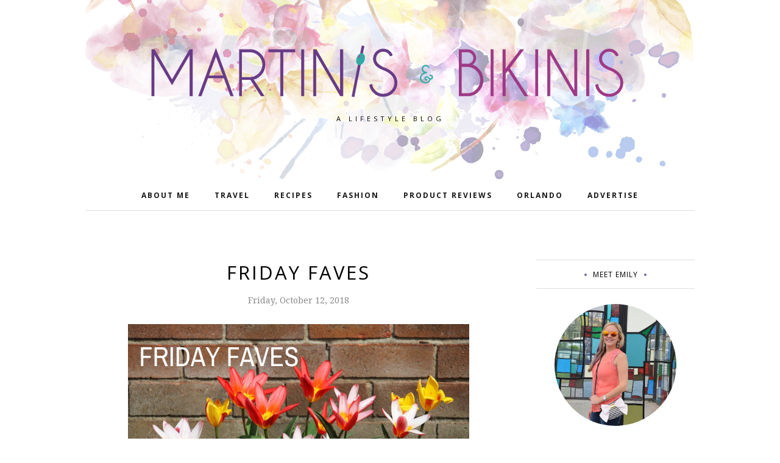

--- FILE ---
content_type: text/html; charset=utf-8
request_url: https://www.google.com/recaptcha/api2/aframe
body_size: 267
content:
<!DOCTYPE HTML><html><head><meta http-equiv="content-type" content="text/html; charset=UTF-8"></head><body><script nonce="WCWu5hOZP0VghJ_roJosdQ">/** Anti-fraud and anti-abuse applications only. See google.com/recaptcha */ try{var clients={'sodar':'https://pagead2.googlesyndication.com/pagead/sodar?'};window.addEventListener("message",function(a){try{if(a.source===window.parent){var b=JSON.parse(a.data);var c=clients[b['id']];if(c){var d=document.createElement('img');d.src=c+b['params']+'&rc='+(localStorage.getItem("rc::a")?sessionStorage.getItem("rc::b"):"");window.document.body.appendChild(d);sessionStorage.setItem("rc::e",parseInt(sessionStorage.getItem("rc::e")||0)+1);localStorage.setItem("rc::h",'1765635123664');}}}catch(b){}});window.parent.postMessage("_grecaptcha_ready", "*");}catch(b){}</script></body></html>

--- FILE ---
content_type: text/javascript; charset=UTF-8
request_url: https://www.martinisbikinisblog.com/feeds/posts/summary/?callback=jQuery1120008869155911408999_1765635120621&category=Baby+Girl+Gifts&max-results=5&alt=json-in-script
body_size: 6480
content:
// API callback
jQuery1120008869155911408999_1765635120621({"version":"1.0","encoding":"UTF-8","feed":{"xmlns":"http://www.w3.org/2005/Atom","xmlns$openSearch":"http://a9.com/-/spec/opensearchrss/1.0/","xmlns$blogger":"http://schemas.google.com/blogger/2008","xmlns$georss":"http://www.georss.org/georss","xmlns$gd":"http://schemas.google.com/g/2005","xmlns$thr":"http://purl.org/syndication/thread/1.0","id":{"$t":"tag:blogger.com,1999:blog-3627652625580841985"},"updated":{"$t":"2025-11-29T07:15:31.887-05:00"},"category":[{"term":"Weekend fun"},{"term":"Cooking and Recipes"},{"term":"Friends"},{"term":"Shopping"},{"term":"Weekending"},{"term":"Friday Favorites"},{"term":"Travel"},{"term":"Fashion"},{"term":"Taste of Tuesday"},{"term":"Happy Friday"},{"term":"Tuesday's Recipe Swap"},{"term":"High Five for Friday"},{"term":"Lifestyle"},{"term":"Traveling"},{"term":"Birthday Celebrations"},{"term":"Florida Life"},{"term":"Beauty Products"},{"term":"Holidays"},{"term":"Product Review"},{"term":"US Travel"},{"term":"Glamor"},{"term":"Lifestyle Blogger"},{"term":"Happy Hour"},{"term":"Celebrations"},{"term":"Orlando"},{"term":"Giveaway"},{"term":"Style"},{"term":"Friday's Favorites"},{"term":"International Travel"},{"term":"Weekend"},{"term":"Brunch"},{"term":"Shopping Deals"},{"term":"Christmas"},{"term":"Beaches"},{"term":"Linkup"},{"term":"Beauty"},{"term":"Home decor"},{"term":"Thanksgiving"},{"term":"Brunching"},{"term":"Friday Faves"},{"term":"Makeup"},{"term":"Lola"},{"term":"Wedding"},{"term":"Beach"},{"term":"Halloween"},{"term":"Pool Days"},{"term":"Summer"},{"term":"Wine"},{"term":"Trinidad and Tobago"},{"term":"Wanderlust"},{"term":"Family"},{"term":"Gift Guide"},{"term":"Happy Holidays"},{"term":"Jewelry"},{"term":"Nails"},{"term":"Accessories"},{"term":"Concerts"},{"term":"Disney"},{"term":"Movies"},{"term":"Amazon"},{"term":"Baby Shower"},{"term":"Blog Hop"},{"term":"Florida"},{"term":"Influenster"},{"term":"Valentine's Day"},{"term":"Wanderlust Wednesdays"},{"term":"Fashion Finds"},{"term":"Orlando Restaurant"},{"term":"Beer"},{"term":"Party Planning"},{"term":"Recipes"},{"term":"Review"},{"term":"Travel Diaries"},{"term":"Travel Linkup"},{"term":"Easter"},{"term":"Guest Post"},{"term":"Spring"},{"term":"4th of July"},{"term":"Fall"},{"term":"Merry Christmas"},{"term":"Skincare"},{"term":"Sushi"},{"term":"Universal Studios"},{"term":"Cocktails"},{"term":"Date Night"},{"term":"Football"},{"term":"St Patrick's Day"},{"term":"Year Recap"},{"term":"Clothing"},{"term":"Entertaining"},{"term":"Epcot"},{"term":"Fitness"},{"term":"Health"},{"term":"Life Lately"},{"term":"Mother's Day"},{"term":"Pampering"},{"term":"Relaxing"},{"term":"Texas"},{"term":"Walt Disney World"},{"term":"Beach wedding"},{"term":"Blog Giveaway"},{"term":"Bridal Shower"},{"term":"Carnival"},{"term":"Central Florida"},{"term":"Cruising"},{"term":"DIY projects"},{"term":"Girl time"},{"term":"Interesting Finds"},{"term":"Las Vegas"},{"term":"Online Shopping"},{"term":"Restaurant Review"},{"term":"San Francisco"},{"term":"Spring Fashion"},{"term":"TBB Asks"},{"term":"Travel Essentials"},{"term":"Travel Tuesday"},{"term":"Vacation"},{"term":"About Me"},{"term":"Beach Resort"},{"term":"Beach Vacation"},{"term":"Blate"},{"term":"Brewery"},{"term":"Denver"},{"term":"Drinks"},{"term":"Facial Products"},{"term":"Gifts for Her"},{"term":"Hair Products"},{"term":"Happy New Year"},{"term":"Holiday Party"},{"term":"Home Improvement"},{"term":"NYC"},{"term":"Parties"},{"term":"Rocksbox"},{"term":"Swimwear"},{"term":"Travel Planning"},{"term":"new orleans"},{"term":"2017"},{"term":"2018"},{"term":"Amazon Purchases"},{"term":"Audiobooks"},{"term":"Canada"},{"term":"Decorating"},{"term":"Europe"},{"term":"Fall Giveaway"},{"term":"Flowers"},{"term":"Funnies"},{"term":"Hair"},{"term":"Home design"},{"term":"Hurricane Watch"},{"term":"Ladies Night"},{"term":"Mardi Gras"},{"term":"Memorial Weekend"},{"term":"Mexico"},{"term":"Orlando Sushi"},{"term":"Orlando wedding"},{"term":"Slow Cooker"},{"term":"Trinidad Carnival"},{"term":"interior decorating"},{"term":"Austin"},{"term":"Bachelorette"},{"term":"Beach Coverup"},{"term":"Black Friday Shopping"},{"term":"Blogger Life"},{"term":"Books"},{"term":"Christmas Gifts"},{"term":"Cuba"},{"term":"Florida Keys"},{"term":"Girls Weekend"},{"term":"Houston"},{"term":"Jamaica"},{"term":"Key West"},{"term":"Labor Day"},{"term":"Live Music"},{"term":"Martinis"},{"term":"NOLA"},{"term":"NYE Party"},{"term":"Orlando Brewery"},{"term":"Outdoor wedding"},{"term":"Playa del Carmen"},{"term":"Potluck"},{"term":"Q\u0026A"},{"term":"Sales"},{"term":"St Patty's Day"},{"term":"Staycation"},{"term":"Super Bowl"},{"term":"Throwback Thursday"},{"term":"2013"},{"term":"2016"},{"term":"2019"},{"term":"Anniversary"},{"term":"Bahamas"},{"term":"Bath \u0026 Body Works"},{"term":"Bikinis"},{"term":"Birthday Wishlist"},{"term":"Blogiversary"},{"term":"Bucket list"},{"term":"California"},{"term":"Charity Event"},{"term":"Christmas Decor"},{"term":"Cocoa Beach"},{"term":"Colorado"},{"term":"Coupons"},{"term":"Craft Beer"},{"term":"Destination Wedding"},{"term":"Dresses"},{"term":"Ebates"},{"term":"Express"},{"term":"Fall Recipe"},{"term":"Gender Reveal Party"},{"term":"Gift Ideas"},{"term":"Gifts for Him"},{"term":"Healthy Meals"},{"term":"Holiday Gift Guide"},{"term":"Home Repair"},{"term":"Kate Spade"},{"term":"Life"},{"term":"Memorial Day"},{"term":"Mother's Day Gifts"},{"term":"New Years Eve"},{"term":"New York"},{"term":"Orlando Events"},{"term":"Siesta Key"},{"term":"Summer Essentials"},{"term":"Tasty Tuesday"},{"term":"USA"},{"term":"Valentine's Gifts"},{"term":"Wedding Wednesday"},{"term":"Weekly Recap"},{"term":"Wekiva Island"},{"term":"Wekiva River"},{"term":"nashville"},{"term":"2015"},{"term":"Animal Kingdom"},{"term":"Barbados"},{"term":"Beachwear"},{"term":"Blog Anniversary"},{"term":"Blog questions"},{"term":"Blogger Meetup"},{"term":"Book Review"},{"term":"Boston"},{"term":"Bowling"},{"term":"Caribbean"},{"term":"Chewy.com"},{"term":"Chicago"},{"term":"Cozumel"},{"term":"Designer Clothing"},{"term":"Dominican Republic"},{"term":"English Bulldog"},{"term":"Epcot's Food \u0026 Wine Festival"},{"term":"Fall Fashion"},{"term":"Festival Style"},{"term":"Florida Beaches"},{"term":"Football Food"},{"term":"Football Season"},{"term":"Harts Carnival."},{"term":"Holiday Shopping"},{"term":"Islamorada"},{"term":"Jamberry Nails"},{"term":"Kendra Scott"},{"term":"Neighbors"},{"term":"Niagara Falls"},{"term":"Orlando Blogger"},{"term":"Orlando Happy Hour"},{"term":"Paradise Cove"},{"term":"Pet Shopping"},{"term":"Pool"},{"term":"Pumpkin beer"},{"term":"Punta Cana"},{"term":"Restaurants"},{"term":"Rustic Wedding"},{"term":"Savannah"},{"term":"Slightly Stoopid"},{"term":"Sports"},{"term":"St Augustine"},{"term":"Stitch Fix"},{"term":"Sunday Social"},{"term":"Target"},{"term":"Thanksgiving Recipes"},{"term":"Tobago"},{"term":"VoxBox"},{"term":"Wedding Gifts"},{"term":"Winery"},{"term":"Winter"},{"term":"Wishlist"},{"term":"Workout Gear"},{"term":"2014"},{"term":"2015 Goals"},{"term":"Alaska"},{"term":"Alex and Ani"},{"term":"BBQ Ribs"},{"term":"Baby Girl"},{"term":"Baby Girl Gifts"},{"term":"Blog Interview"},{"term":"Boston City Pass"},{"term":"Boston Harbor Cruise"},{"term":"Bradenton"},{"term":"Brewery Tour"},{"term":"Broadway"},{"term":"Brunch Baby Shower"},{"term":"Busch Gardens"},{"term":"Celebrate"},{"term":"Charleston"},{"term":"Cinco de Mayo"},{"term":"Cosmetics"},{"term":"Costumes"},{"term":"Dancing with the Stars"},{"term":"Daylight Savings"},{"term":"Desserts"},{"term":"Dog Treats"},{"term":"Easter Decor"},{"term":"Easter Dinner"},{"term":"Fall Fun"},{"term":"Family Vacation"},{"term":"Farmer's Market"},{"term":"Fashion Files"},{"term":"Father's Day"},{"term":"Flower and Garden Festival"},{"term":"Food \u0026 Wine Festival"},{"term":"Food Festival"},{"term":"France"},{"term":"Galentines"},{"term":"Gift Exchange"},{"term":"Global Angel Wings Project"},{"term":"Goals"},{"term":"Green beer"},{"term":"Hair Care"},{"term":"Holiday Recipes"},{"term":"Hollywood Studios"},{"term":"Home Buying"},{"term":"Jewlery"},{"term":"Juicing"},{"term":"Lake Dora"},{"term":"Lake Wedding"},{"term":"Magic Kingdom"},{"term":"Mimosas"},{"term":"Moscow Mule"},{"term":"Music"},{"term":"NYE"},{"term":"Nail Polish"},{"term":"Nails Wraps"},{"term":"Negril"},{"term":"Never A Dull Moment"},{"term":"New Symrna Beach"},{"term":"Orlando Bloggers"},{"term":"Paris"},{"term":"Pool Wear"},{"term":"Pumpkin Season"},{"term":"Recipe"},{"term":"Red Rocks Amphitheater"},{"term":"Resort Style"},{"term":"Road Trip"},{"term":"Royal Caribbean"},{"term":"Sale"},{"term":"Sephora"},{"term":"Shop Local"},{"term":"Shopping Finds"},{"term":"Show Us Your Books"},{"term":"Sonoma"},{"term":"Sponsored Post"},{"term":"Spring Salads"},{"term":"St Pete Beach"},{"term":"Sunday Funday"},{"term":"Tampa"},{"term":"Thai"},{"term":"Thankful"},{"term":"Thanksgiving 2014"},{"term":"Thanksgiving 2015"},{"term":"Thanksgiving Potluck"},{"term":"Thanksgiving Sides"},{"term":"The Nails Files"},{"term":"Tourist"},{"term":"Treasure Island"},{"term":"Ulta Haul"},{"term":"Volunteer"},{"term":"Wedding Planning"},{"term":"Weekend Adventures"},{"term":"Wine Country"},{"term":"Yoga"},{"term":"gallery wall"},{"term":"house hunting"},{"term":"humor"},{"term":"lido key"},{"term":"1st Birthday Party"},{"term":"2014SequinCardSwap"},{"term":"Accessories."},{"term":"Affordable Teeth Whitening"},{"term":"Affordable date night ideas"},{"term":"Airbrush Legs"},{"term":"Amazon Prime"},{"term":"Amusement Park"},{"term":"Anjolee"},{"term":"Anti-Bucket List"},{"term":"Apple Laptops"},{"term":"Art"},{"term":"Artisan Market"},{"term":"At Home Teeth Whitening"},{"term":"Autumn"},{"term":"BCBG"},{"term":"Baby Bulldog"},{"term":"Baby shower gifts"},{"term":"Bachelorette Gifts"},{"term":"Baking"},{"term":"Banana Republic"},{"term":"Barkus"},{"term":"Baseball"},{"term":"Basketball"},{"term":"Batiste"},{"term":"Beach Club Cafe"},{"term":"Beach Essentials"},{"term":"Bedding"},{"term":"Beer Festival"},{"term":"Benefit Cosmetics"},{"term":"Bethenny Frankel"},{"term":"Betsey Johnson"},{"term":"Bilxoi"},{"term":"Birthday Freebies"},{"term":"Bling Collar"},{"term":"Blog Birthday"},{"term":"Blog Commandments"},{"term":"Blog Design"},{"term":"Blog Direction"},{"term":"Blogger Etiquette"},{"term":"Blow Dry Bar"},{"term":"Blush"},{"term":"Bob Marley"},{"term":"Boho Style"},{"term":"Bose Headphone"},{"term":"Bose SoundTrue Headphones"},{"term":"Boston Historic Cruise"},{"term":"Breakfast"},{"term":"Breast Cancer Awareness"},{"term":"Bridal Shower Gifts"},{"term":"Bridal Shower Gifts."},{"term":"Bridesmaids"},{"term":"Bridge House Tavern"},{"term":"Buffallo"},{"term":"Caribbean Homes"},{"term":"Catfished"},{"term":"Cathedral"},{"term":"Celebrities"},{"term":"Central Park"},{"term":"Champagne"},{"term":"Chandeliers"},{"term":"Charity"},{"term":"Cheshire Kate"},{"term":"Christmas Stocking Stuffers"},{"term":"City Walk"},{"term":"CityPASS"},{"term":"Coach"},{"term":"Company Function"},{"term":"Copper Mugs"},{"term":"Corn Maze"},{"term":"Corporate Events"},{"term":"Cosmo"},{"term":"Cousins"},{"term":"CoverGirl"},{"term":"Cowgirl Baby Shower"},{"term":"Crabbie's Ginger Beer"},{"term":"Creole Food"},{"term":"Cruise"},{"term":"Currently"},{"term":"Cyber Monday"},{"term":"Dating Nightmares"},{"term":"Dating Stories"},{"term":"Desk Essentials"},{"term":"Dips"},{"term":"Discounts"},{"term":"Disqus"},{"term":"Documentary"},{"term":"Dog Collar"},{"term":"Dog Festival"},{"term":"Dog Toys"},{"term":"Dollar Store"},{"term":"Double Date"},{"term":"Drinkware"},{"term":"Drone"},{"term":"Dry Shampoo"},{"term":"Essie"},{"term":"Etsy"},{"term":"Event Planning"},{"term":"Exercise Gear"},{"term":"Eyeshadow"},{"term":"Fall Party theme"},{"term":"Family Fun"},{"term":"Family Photo"},{"term":"Family Reunion"},{"term":"Faux"},{"term":"Fekkai"},{"term":"Fenway Park"},{"term":"Festivals"},{"term":"Finger Food"},{"term":"Fitbit"},{"term":"Florals"},{"term":"Florida Man"},{"term":"Florida Weddings"},{"term":"Food Tour"},{"term":"Football Food."},{"term":"Formulate"},{"term":"French Quarter"},{"term":"Ft Lauderdale"},{"term":"Fun Times"},{"term":"Galam Staycation"},{"term":"Galentine's Day"},{"term":"Game Day Food"},{"term":"Games"},{"term":"Gifts for Bride"},{"term":"Girls Night"},{"term":"Good Reads"},{"term":"Grilling"},{"term":"Gslentines"},{"term":"Gym Style"},{"term":"HHN27"},{"term":"Hair Goals"},{"term":"Halloween Horror Nights"},{"term":"Happiness"},{"term":"Havana"},{"term":"Holiday Card Swap"},{"term":"Home Bar Essentials"},{"term":"Home Tour"},{"term":"Hoover Dam"},{"term":"Hotel Review"},{"term":"House Crawl"},{"term":"Housewarming"},{"term":"Hurricane Safety"},{"term":"Italy"},{"term":"Kate Spade Wedding"},{"term":"Keeping It Real"},{"term":"L'Oréal Paris"},{"term":"Lake Butler"},{"term":"Lake Nona"},{"term":"Lists"},{"term":"Little Black Dress"},{"term":"London"},{"term":"LulaRoe"},{"term":"Lululemon"},{"term":"Macbook"},{"term":"Majesty of the Seas"},{"term":"Manhattan"},{"term":"Marc Jacobs"},{"term":"Marco Island."},{"term":"Meditation"},{"term":"Miami"},{"term":"Michael Bublé"},{"term":"Michael Kors"},{"term":"Mississippi."},{"term":"Mixology"},{"term":"Montego Bay"},{"term":"Motivation"},{"term":"Mount Dora"},{"term":"Murals"},{"term":"My Thoughts"},{"term":"Nassau"},{"term":"National Dog Day"},{"term":"New Construction Home"},{"term":"New England Aquarium"},{"term":"Nordstrom"},{"term":"Not a Morning Person"},{"term":"Notre Dame"},{"term":"OOTD"},{"term":"October"},{"term":"Oktoberfest"},{"term":"Olympics"},{"term":"Orlando Fun"},{"term":"Orlando Magic"},{"term":"Orlando Strong"},{"term":"Orlando Sushi Restaurants"},{"term":"Orlando wedding venues"},{"term":"Outdoor Fun"},{"term":"PHAX"},{"term":"Packing for Trips"},{"term":"Paleo"},{"term":"Paleo Cooking"},{"term":"Paleo Recipe"},{"term":"Palm Coast"},{"term":"Palmetto Weddings"},{"term":"Party"},{"term":"Party Decor"},{"term":"Party Supplies"},{"term":"Perfume"},{"term":"Personal Care"},{"term":"Pet Costumes"},{"term":"Pet Review"},{"term":"Pet Store"},{"term":"Pizza"},{"term":"Playa del Carmen Village"},{"term":"Polyvore"},{"term":"Pool Party"},{"term":"Pot Roast"},{"term":"Pub Crawl"},{"term":"Pulse Nightclub"},{"term":"Pumpkin Patch"},{"term":"Puppy Party"},{"term":"Puppy Shopping"},{"term":"Puppy Shopping Checklist."},{"term":"Puppy Training"},{"term":"Quotes"},{"term":"Rebecca Minkoff"},{"term":"Resort Review"},{"term":"Retail"},{"term":"Rick's Cafe"},{"term":"Ring"},{"term":"Rockies"},{"term":"Role Model"},{"term":"Rustic Ceremony"},{"term":"Rustic Reception"},{"term":"Rustic Wedding Cakes"},{"term":"Rustic Wedding Decor"},{"term":"Salad"},{"term":"Sally Hansen"},{"term":"Sanford"},{"term":"Sarasota Breweries"},{"term":"Season"},{"term":"September Goals"},{"term":"Share The Love linkup"},{"term":"Shoes"},{"term":"Shop My Closet Sale"},{"term":"Shop my Closet"},{"term":"Sightseeing"},{"term":"Sisterhood of the World Bloggers"},{"term":"Siteseeing"},{"term":"Skinny Girl"},{"term":"Skydeck"},{"term":"Skydiving"},{"term":"Skywalk Observatory"},{"term":"Smile Brilliant"},{"term":"SnapChat"},{"term":"Soccer"},{"term":"Spa"},{"term":"Spicy Recipes"},{"term":"Spread the Love"},{"term":"Spring Cleaning"},{"term":"Spring Recipes"},{"term":"St. Augustine"},{"term":"St. Augustine FL."},{"term":"Statement Rings"},{"term":"Steak"},{"term":"Storage"},{"term":"Street Art"},{"term":"Subscription Boxes"},{"term":"Surgery"},{"term":"Surprise Party"},{"term":"Surprise Sale"},{"term":"Swim wear"},{"term":"TV show"},{"term":"Taste Makers"},{"term":"Tattoos"},{"term":"Taylor Swift"},{"term":"Team Building"},{"term":"Tech Style"},{"term":"Tessanne Chin"},{"term":"Thanksgiving Hosting"},{"term":"The Bean"},{"term":"The Holidays"},{"term":"The Man Behind the Blog"},{"term":"The Voice"},{"term":"Therapy Dog"},{"term":"Thursty Thursday"},{"term":"Tinder Dating"},{"term":"To-do List"},{"term":"Tobago Wedding"},{"term":"Toronto"},{"term":"Tory Burch"},{"term":"Tradewinds"},{"term":"Travel Organizers"},{"term":"Travel Plans"},{"term":"Travel accessories"},{"term":"Travel-Theme Shower"},{"term":"Trendy"},{"term":"Tropical Wedding"},{"term":"Tues"},{"term":"Twins Birthday Party"},{"term":"US Monuments"},{"term":"Unicorn Birthday Party"},{"term":"Vancouver"},{"term":"Vaseline"},{"term":"Violet Voxbox"},{"term":"Wake-boarding"},{"term":"Wayfarers"},{"term":"Wedding Attire"},{"term":"Wedding Mistakes"},{"term":"Wedding Shower"},{"term":"Wedding Venues"},{"term":"Weddings"},{"term":"Weekend Getaway"},{"term":"Weigh-In Wednesday"},{"term":"West Palm Beach"},{"term":"White Elephant"},{"term":"Willis Tower"},{"term":"Windy City"},{"term":"Winery Wedding"},{"term":"Winter Wardrobe"},{"term":"Wisdom Teeth"},{"term":"Work Life"},{"term":"World Trade Center"},{"term":"Wrigley Field"},{"term":"Younique"},{"term":"belif"},{"term":"boating"},{"term":"bridal shower decor"},{"term":"eShakti"},{"term":"iPhone 6s"},{"term":"iTunes Gift Card"},{"term":"interior design"},{"term":"juice cleanse"},{"term":"superbowl"},{"term":"tea party"},{"term":"world cup"}],"title":{"type":"text","$t":"Martinis | Bikinis"},"subtitle":{"type":"html","$t":"A Lifestyle Blog"},"link":[{"rel":"http://schemas.google.com/g/2005#feed","type":"application/atom+xml","href":"https:\/\/www.martinisbikinisblog.com\/feeds\/posts\/summary"},{"rel":"self","type":"application/atom+xml","href":"https:\/\/www.blogger.com\/feeds\/3627652625580841985\/posts\/summary?alt=json-in-script\u0026max-results=5\u0026category=Baby+Girl+Gifts"},{"rel":"alternate","type":"text/html","href":"https:\/\/www.martinisbikinisblog.com\/search\/label\/Baby%20Girl%20Gifts"},{"rel":"hub","href":"http://pubsubhubbub.appspot.com/"}],"author":[{"name":{"$t":"Emily @ Martinis | Bikinis"},"uri":{"$t":"http:\/\/www.blogger.com\/profile\/13771245700613396017"},"email":{"$t":"noreply@blogger.com"},"gd$image":{"rel":"http://schemas.google.com/g/2005#thumbnail","width":"32","height":"32","src":"\/\/blogger.googleusercontent.com\/img\/b\/R29vZ2xl\/AVvXsEiBLRLRzFzPrI4-EeYvVTmykm7QZewhxSJgv8AQx-dZNYgXAtBZ4yylejfOKfRk0r1DoVEIAmq3Qv9miuwtP_ux6J_NJrgufWlrYkcP9DuBQYNb8mMWvS-sO6cx5pBJkg\/s113\/profile+pic.jpeg"}}],"generator":{"version":"7.00","uri":"http://www.blogger.com","$t":"Blogger"},"openSearch$totalResults":{"$t":"2"},"openSearch$startIndex":{"$t":"1"},"openSearch$itemsPerPage":{"$t":"5"},"entry":[{"id":{"$t":"tag:blogger.com,1999:blog-3627652625580841985.post-7866140485222991233"},"published":{"$t":"2018-10-12T11:44:00.001-04:00"},"updated":{"$t":"2018-10-12T11:44:44.088-04:00"},"category":[{"scheme":"http://www.blogger.com/atom/ns#","term":"Baby Girl Gifts"},{"scheme":"http://www.blogger.com/atom/ns#","term":"Friday Favorites"},{"scheme":"http://www.blogger.com/atom/ns#","term":"Party Planning"},{"scheme":"http://www.blogger.com/atom/ns#","term":"Recipes"}],"title":{"type":"text","$t":"Friday Faves"},"summary":{"type":"text","$t":"\n\n\n\nHappy Friday everyone!\n\nMy work life has been crazy for the last two months coordinating a huge conference happening next week. Considering our corporate is in Australia, the time difference has \nsometimes consumed my nights to coordinate with the team over there, \ninstead of blogging which I only find time to do at night or weekends. \n\n\n\nAll aside, life lately has been great and I like "},"link":[{"rel":"replies","type":"application/atom+xml","href":"https:\/\/www.martinisbikinisblog.com\/feeds\/7866140485222991233\/comments\/default","title":"Post Comments"},{"rel":"replies","type":"text/html","href":"https:\/\/www.martinisbikinisblog.com\/2018\/10\/friday-faves.html#comment-form","title":"8 Comments"},{"rel":"edit","type":"application/atom+xml","href":"https:\/\/www.blogger.com\/feeds\/3627652625580841985\/posts\/default\/7866140485222991233"},{"rel":"self","type":"application/atom+xml","href":"https:\/\/www.blogger.com\/feeds\/3627652625580841985\/posts\/default\/7866140485222991233"},{"rel":"alternate","type":"text/html","href":"https:\/\/www.martinisbikinisblog.com\/2018\/10\/friday-faves.html","title":"Friday Faves"}],"author":[{"name":{"$t":"Emily @ Martinis | Bikinis"},"uri":{"$t":"http:\/\/www.blogger.com\/profile\/13771245700613396017"},"email":{"$t":"noreply@blogger.com"},"gd$image":{"rel":"http://schemas.google.com/g/2005#thumbnail","width":"32","height":"32","src":"\/\/blogger.googleusercontent.com\/img\/b\/R29vZ2xl\/AVvXsEiBLRLRzFzPrI4-EeYvVTmykm7QZewhxSJgv8AQx-dZNYgXAtBZ4yylejfOKfRk0r1DoVEIAmq3Qv9miuwtP_ux6J_NJrgufWlrYkcP9DuBQYNb8mMWvS-sO6cx5pBJkg\/s113\/profile+pic.jpeg"}}],"media$thumbnail":{"xmlns$media":"http://search.yahoo.com/mrss/","url":"https:\/\/blogger.googleusercontent.com\/img\/b\/R29vZ2xl\/AVvXsEj4y_72S4Sh8igQ0bx9DOfxWNUiFWY2AydgccAjMtuNEDGJ30gIOcrCcpMb6GDEWknmNtFXmdu81HVf7eL6YTBEqOqV2GEQvbM8Ty5Evp4R07FesA692s2EXOhDaELe7tMJbp82MycxQdE\/s72-c\/friday+faves.png","height":"72","width":"72"},"thr$total":{"$t":"8"}},{"id":{"$t":"tag:blogger.com,1999:blog-3627652625580841985.post-8723230285007024956"},"published":{"$t":"2018-10-10T06:30:00.001-04:00"},"updated":{"$t":"2018-10-10T06:30:07.909-04:00"},"category":[{"scheme":"http://www.blogger.com/atom/ns#","term":"Amazon Purchases"},{"scheme":"http://www.blogger.com/atom/ns#","term":"Baby Girl Gifts"},{"scheme":"http://www.blogger.com/atom/ns#","term":"Baby Shower"},{"scheme":"http://www.blogger.com/atom/ns#","term":"Baby shower gifts"},{"scheme":"http://www.blogger.com/atom/ns#","term":"Shopping"}],"title":{"type":"text","$t":"Recent Amazon Purchases: Baby Girl Gifts"},"summary":{"type":"text","$t":"\n\n\n\n\nIt just so happens most of the babies born in my circle of friends\/family this year have been girls so there's lots of pink in this post from baby showers to first birthday parties.\n\nBaby Shower Gifts\n\n\nPretty Elephant Hooded Towel * Elephants\/Flowers Onesies * Hallmark Card for New Baby Girl\n\n\n\n\nGold Leaf Wrap with Pink Swarovski Rhinestones * Newborn Baby Photography Swaddle Wrap\n\n\n\n\n\n\n\n\n\n"},"link":[{"rel":"replies","type":"application/atom+xml","href":"https:\/\/www.martinisbikinisblog.com\/feeds\/8723230285007024956\/comments\/default","title":"Post Comments"},{"rel":"replies","type":"text/html","href":"https:\/\/www.martinisbikinisblog.com\/2018\/10\/recent-amazon-purchases-baby-girl-gifts.html#comment-form","title":"10 Comments"},{"rel":"edit","type":"application/atom+xml","href":"https:\/\/www.blogger.com\/feeds\/3627652625580841985\/posts\/default\/8723230285007024956"},{"rel":"self","type":"application/atom+xml","href":"https:\/\/www.blogger.com\/feeds\/3627652625580841985\/posts\/default\/8723230285007024956"},{"rel":"alternate","type":"text/html","href":"https:\/\/www.martinisbikinisblog.com\/2018\/10\/recent-amazon-purchases-baby-girl-gifts.html","title":"Recent Amazon Purchases: Baby Girl Gifts"}],"author":[{"name":{"$t":"Emily @ Martinis | Bikinis"},"uri":{"$t":"http:\/\/www.blogger.com\/profile\/13771245700613396017"},"email":{"$t":"noreply@blogger.com"},"gd$image":{"rel":"http://schemas.google.com/g/2005#thumbnail","width":"32","height":"32","src":"\/\/blogger.googleusercontent.com\/img\/b\/R29vZ2xl\/AVvXsEiBLRLRzFzPrI4-EeYvVTmykm7QZewhxSJgv8AQx-dZNYgXAtBZ4yylejfOKfRk0r1DoVEIAmq3Qv9miuwtP_ux6J_NJrgufWlrYkcP9DuBQYNb8mMWvS-sO6cx5pBJkg\/s113\/profile+pic.jpeg"}}],"media$thumbnail":{"xmlns$media":"http://search.yahoo.com/mrss/","url":"https:\/\/blogger.googleusercontent.com\/img\/b\/R29vZ2xl\/AVvXsEgtVcEL0RN2UJU7aLu_aoWduHPA1pcfQXD4dXB5dbzsFldi2jIMR4OG7sB8DGDXY5cKNFWRpckel1FB-RXpXebev2mTPxxXocvpe7pRic7QHIUxIGG-319pnpcVbOPH6PCz-kWYZYL101c\/s72-c\/Baby+girl+baby+shower+gift+ideas+amazon.png","height":"72","width":"72"},"thr$total":{"$t":"10"}}]}});

--- FILE ---
content_type: text/javascript; charset=UTF-8
request_url: https://www.martinisbikinisblog.com/feeds/posts/summary/?callback=jQuery1120008869155911408999_1765635120622&category=Friday+Favorites&max-results=5&alt=json-in-script
body_size: 8000
content:
// API callback
jQuery1120008869155911408999_1765635120622({"version":"1.0","encoding":"UTF-8","feed":{"xmlns":"http://www.w3.org/2005/Atom","xmlns$openSearch":"http://a9.com/-/spec/opensearchrss/1.0/","xmlns$blogger":"http://schemas.google.com/blogger/2008","xmlns$georss":"http://www.georss.org/georss","xmlns$gd":"http://schemas.google.com/g/2005","xmlns$thr":"http://purl.org/syndication/thread/1.0","id":{"$t":"tag:blogger.com,1999:blog-3627652625580841985"},"updated":{"$t":"2025-11-29T07:15:31.887-05:00"},"category":[{"term":"Weekend fun"},{"term":"Cooking and Recipes"},{"term":"Friends"},{"term":"Shopping"},{"term":"Weekending"},{"term":"Friday Favorites"},{"term":"Travel"},{"term":"Fashion"},{"term":"Taste of Tuesday"},{"term":"Happy Friday"},{"term":"Tuesday's Recipe Swap"},{"term":"High Five for Friday"},{"term":"Lifestyle"},{"term":"Traveling"},{"term":"Birthday Celebrations"},{"term":"Florida Life"},{"term":"Beauty Products"},{"term":"Holidays"},{"term":"Product Review"},{"term":"US Travel"},{"term":"Glamor"},{"term":"Lifestyle Blogger"},{"term":"Happy Hour"},{"term":"Celebrations"},{"term":"Orlando"},{"term":"Giveaway"},{"term":"Style"},{"term":"Friday's Favorites"},{"term":"International Travel"},{"term":"Weekend"},{"term":"Brunch"},{"term":"Shopping Deals"},{"term":"Christmas"},{"term":"Beaches"},{"term":"Linkup"},{"term":"Beauty"},{"term":"Home decor"},{"term":"Thanksgiving"},{"term":"Brunching"},{"term":"Friday Faves"},{"term":"Makeup"},{"term":"Lola"},{"term":"Wedding"},{"term":"Beach"},{"term":"Halloween"},{"term":"Pool Days"},{"term":"Summer"},{"term":"Wine"},{"term":"Trinidad and Tobago"},{"term":"Wanderlust"},{"term":"Family"},{"term":"Gift Guide"},{"term":"Happy Holidays"},{"term":"Jewelry"},{"term":"Nails"},{"term":"Accessories"},{"term":"Concerts"},{"term":"Disney"},{"term":"Movies"},{"term":"Amazon"},{"term":"Baby Shower"},{"term":"Blog Hop"},{"term":"Florida"},{"term":"Influenster"},{"term":"Valentine's Day"},{"term":"Wanderlust Wednesdays"},{"term":"Fashion Finds"},{"term":"Orlando Restaurant"},{"term":"Beer"},{"term":"Party Planning"},{"term":"Recipes"},{"term":"Review"},{"term":"Travel Diaries"},{"term":"Travel Linkup"},{"term":"Easter"},{"term":"Guest Post"},{"term":"Spring"},{"term":"4th of July"},{"term":"Fall"},{"term":"Merry Christmas"},{"term":"Skincare"},{"term":"Sushi"},{"term":"Universal Studios"},{"term":"Cocktails"},{"term":"Date Night"},{"term":"Football"},{"term":"St Patrick's Day"},{"term":"Year Recap"},{"term":"Clothing"},{"term":"Entertaining"},{"term":"Epcot"},{"term":"Fitness"},{"term":"Health"},{"term":"Life Lately"},{"term":"Mother's Day"},{"term":"Pampering"},{"term":"Relaxing"},{"term":"Texas"},{"term":"Walt Disney World"},{"term":"Beach wedding"},{"term":"Blog Giveaway"},{"term":"Bridal Shower"},{"term":"Carnival"},{"term":"Central Florida"},{"term":"Cruising"},{"term":"DIY projects"},{"term":"Girl time"},{"term":"Interesting Finds"},{"term":"Las Vegas"},{"term":"Online Shopping"},{"term":"Restaurant Review"},{"term":"San Francisco"},{"term":"Spring Fashion"},{"term":"TBB Asks"},{"term":"Travel Essentials"},{"term":"Travel Tuesday"},{"term":"Vacation"},{"term":"About Me"},{"term":"Beach Resort"},{"term":"Beach Vacation"},{"term":"Blate"},{"term":"Brewery"},{"term":"Denver"},{"term":"Drinks"},{"term":"Facial Products"},{"term":"Gifts for Her"},{"term":"Hair Products"},{"term":"Happy New Year"},{"term":"Holiday Party"},{"term":"Home Improvement"},{"term":"NYC"},{"term":"Parties"},{"term":"Rocksbox"},{"term":"Swimwear"},{"term":"Travel Planning"},{"term":"new orleans"},{"term":"2017"},{"term":"2018"},{"term":"Amazon Purchases"},{"term":"Audiobooks"},{"term":"Canada"},{"term":"Decorating"},{"term":"Europe"},{"term":"Fall Giveaway"},{"term":"Flowers"},{"term":"Funnies"},{"term":"Hair"},{"term":"Home design"},{"term":"Hurricane Watch"},{"term":"Ladies Night"},{"term":"Mardi Gras"},{"term":"Memorial Weekend"},{"term":"Mexico"},{"term":"Orlando Sushi"},{"term":"Orlando wedding"},{"term":"Slow Cooker"},{"term":"Trinidad Carnival"},{"term":"interior decorating"},{"term":"Austin"},{"term":"Bachelorette"},{"term":"Beach Coverup"},{"term":"Black Friday Shopping"},{"term":"Blogger Life"},{"term":"Books"},{"term":"Christmas Gifts"},{"term":"Cuba"},{"term":"Florida Keys"},{"term":"Girls Weekend"},{"term":"Houston"},{"term":"Jamaica"},{"term":"Key West"},{"term":"Labor Day"},{"term":"Live Music"},{"term":"Martinis"},{"term":"NOLA"},{"term":"NYE Party"},{"term":"Orlando Brewery"},{"term":"Outdoor wedding"},{"term":"Playa del Carmen"},{"term":"Potluck"},{"term":"Q\u0026A"},{"term":"Sales"},{"term":"St Patty's Day"},{"term":"Staycation"},{"term":"Super Bowl"},{"term":"Throwback Thursday"},{"term":"2013"},{"term":"2016"},{"term":"2019"},{"term":"Anniversary"},{"term":"Bahamas"},{"term":"Bath \u0026 Body Works"},{"term":"Bikinis"},{"term":"Birthday Wishlist"},{"term":"Blogiversary"},{"term":"Bucket list"},{"term":"California"},{"term":"Charity Event"},{"term":"Christmas Decor"},{"term":"Cocoa Beach"},{"term":"Colorado"},{"term":"Coupons"},{"term":"Craft Beer"},{"term":"Destination Wedding"},{"term":"Dresses"},{"term":"Ebates"},{"term":"Express"},{"term":"Fall Recipe"},{"term":"Gender Reveal Party"},{"term":"Gift Ideas"},{"term":"Gifts for Him"},{"term":"Healthy Meals"},{"term":"Holiday Gift Guide"},{"term":"Home Repair"},{"term":"Kate Spade"},{"term":"Life"},{"term":"Memorial Day"},{"term":"Mother's Day Gifts"},{"term":"New Years Eve"},{"term":"New York"},{"term":"Orlando Events"},{"term":"Siesta Key"},{"term":"Summer Essentials"},{"term":"Tasty Tuesday"},{"term":"USA"},{"term":"Valentine's Gifts"},{"term":"Wedding Wednesday"},{"term":"Weekly Recap"},{"term":"Wekiva Island"},{"term":"Wekiva River"},{"term":"nashville"},{"term":"2015"},{"term":"Animal Kingdom"},{"term":"Barbados"},{"term":"Beachwear"},{"term":"Blog Anniversary"},{"term":"Blog questions"},{"term":"Blogger Meetup"},{"term":"Book Review"},{"term":"Boston"},{"term":"Bowling"},{"term":"Caribbean"},{"term":"Chewy.com"},{"term":"Chicago"},{"term":"Cozumel"},{"term":"Designer Clothing"},{"term":"Dominican Republic"},{"term":"English Bulldog"},{"term":"Epcot's Food \u0026 Wine Festival"},{"term":"Fall Fashion"},{"term":"Festival Style"},{"term":"Florida Beaches"},{"term":"Football Food"},{"term":"Football Season"},{"term":"Harts Carnival."},{"term":"Holiday Shopping"},{"term":"Islamorada"},{"term":"Jamberry Nails"},{"term":"Kendra Scott"},{"term":"Neighbors"},{"term":"Niagara Falls"},{"term":"Orlando Blogger"},{"term":"Orlando Happy Hour"},{"term":"Paradise Cove"},{"term":"Pet Shopping"},{"term":"Pool"},{"term":"Pumpkin beer"},{"term":"Punta Cana"},{"term":"Restaurants"},{"term":"Rustic Wedding"},{"term":"Savannah"},{"term":"Slightly Stoopid"},{"term":"Sports"},{"term":"St Augustine"},{"term":"Stitch Fix"},{"term":"Sunday Social"},{"term":"Target"},{"term":"Thanksgiving Recipes"},{"term":"Tobago"},{"term":"VoxBox"},{"term":"Wedding Gifts"},{"term":"Winery"},{"term":"Winter"},{"term":"Wishlist"},{"term":"Workout Gear"},{"term":"2014"},{"term":"2015 Goals"},{"term":"Alaska"},{"term":"Alex and Ani"},{"term":"BBQ Ribs"},{"term":"Baby Girl"},{"term":"Baby Girl Gifts"},{"term":"Blog Interview"},{"term":"Boston City Pass"},{"term":"Boston Harbor Cruise"},{"term":"Bradenton"},{"term":"Brewery Tour"},{"term":"Broadway"},{"term":"Brunch Baby Shower"},{"term":"Busch Gardens"},{"term":"Celebrate"},{"term":"Charleston"},{"term":"Cinco de Mayo"},{"term":"Cosmetics"},{"term":"Costumes"},{"term":"Dancing with the Stars"},{"term":"Daylight Savings"},{"term":"Desserts"},{"term":"Dog Treats"},{"term":"Easter Decor"},{"term":"Easter Dinner"},{"term":"Fall Fun"},{"term":"Family Vacation"},{"term":"Farmer's Market"},{"term":"Fashion Files"},{"term":"Father's Day"},{"term":"Flower and Garden Festival"},{"term":"Food \u0026 Wine Festival"},{"term":"Food Festival"},{"term":"France"},{"term":"Galentines"},{"term":"Gift Exchange"},{"term":"Global Angel Wings Project"},{"term":"Goals"},{"term":"Green beer"},{"term":"Hair Care"},{"term":"Holiday Recipes"},{"term":"Hollywood Studios"},{"term":"Home Buying"},{"term":"Jewlery"},{"term":"Juicing"},{"term":"Lake Dora"},{"term":"Lake Wedding"},{"term":"Magic Kingdom"},{"term":"Mimosas"},{"term":"Moscow Mule"},{"term":"Music"},{"term":"NYE"},{"term":"Nail Polish"},{"term":"Nails Wraps"},{"term":"Negril"},{"term":"Never A Dull Moment"},{"term":"New Symrna Beach"},{"term":"Orlando Bloggers"},{"term":"Paris"},{"term":"Pool Wear"},{"term":"Pumpkin Season"},{"term":"Recipe"},{"term":"Red Rocks Amphitheater"},{"term":"Resort Style"},{"term":"Road Trip"},{"term":"Royal Caribbean"},{"term":"Sale"},{"term":"Sephora"},{"term":"Shop Local"},{"term":"Shopping Finds"},{"term":"Show Us Your Books"},{"term":"Sonoma"},{"term":"Sponsored Post"},{"term":"Spring Salads"},{"term":"St Pete Beach"},{"term":"Sunday Funday"},{"term":"Tampa"},{"term":"Thai"},{"term":"Thankful"},{"term":"Thanksgiving 2014"},{"term":"Thanksgiving 2015"},{"term":"Thanksgiving Potluck"},{"term":"Thanksgiving Sides"},{"term":"The Nails Files"},{"term":"Tourist"},{"term":"Treasure Island"},{"term":"Ulta Haul"},{"term":"Volunteer"},{"term":"Wedding Planning"},{"term":"Weekend Adventures"},{"term":"Wine Country"},{"term":"Yoga"},{"term":"gallery wall"},{"term":"house hunting"},{"term":"humor"},{"term":"lido key"},{"term":"1st Birthday Party"},{"term":"2014SequinCardSwap"},{"term":"Accessories."},{"term":"Affordable Teeth Whitening"},{"term":"Affordable date night ideas"},{"term":"Airbrush Legs"},{"term":"Amazon Prime"},{"term":"Amusement Park"},{"term":"Anjolee"},{"term":"Anti-Bucket List"},{"term":"Apple Laptops"},{"term":"Art"},{"term":"Artisan Market"},{"term":"At Home Teeth Whitening"},{"term":"Autumn"},{"term":"BCBG"},{"term":"Baby Bulldog"},{"term":"Baby shower gifts"},{"term":"Bachelorette Gifts"},{"term":"Baking"},{"term":"Banana Republic"},{"term":"Barkus"},{"term":"Baseball"},{"term":"Basketball"},{"term":"Batiste"},{"term":"Beach Club Cafe"},{"term":"Beach Essentials"},{"term":"Bedding"},{"term":"Beer Festival"},{"term":"Benefit Cosmetics"},{"term":"Bethenny Frankel"},{"term":"Betsey Johnson"},{"term":"Bilxoi"},{"term":"Birthday Freebies"},{"term":"Bling Collar"},{"term":"Blog Birthday"},{"term":"Blog Commandments"},{"term":"Blog Design"},{"term":"Blog Direction"},{"term":"Blogger Etiquette"},{"term":"Blow Dry Bar"},{"term":"Blush"},{"term":"Bob Marley"},{"term":"Boho Style"},{"term":"Bose Headphone"},{"term":"Bose SoundTrue Headphones"},{"term":"Boston Historic Cruise"},{"term":"Breakfast"},{"term":"Breast Cancer Awareness"},{"term":"Bridal Shower Gifts"},{"term":"Bridal Shower Gifts."},{"term":"Bridesmaids"},{"term":"Bridge House Tavern"},{"term":"Buffallo"},{"term":"Caribbean Homes"},{"term":"Catfished"},{"term":"Cathedral"},{"term":"Celebrities"},{"term":"Central Park"},{"term":"Champagne"},{"term":"Chandeliers"},{"term":"Charity"},{"term":"Cheshire Kate"},{"term":"Christmas Stocking Stuffers"},{"term":"City Walk"},{"term":"CityPASS"},{"term":"Coach"},{"term":"Company Function"},{"term":"Copper Mugs"},{"term":"Corn Maze"},{"term":"Corporate Events"},{"term":"Cosmo"},{"term":"Cousins"},{"term":"CoverGirl"},{"term":"Cowgirl Baby Shower"},{"term":"Crabbie's Ginger Beer"},{"term":"Creole Food"},{"term":"Cruise"},{"term":"Currently"},{"term":"Cyber Monday"},{"term":"Dating Nightmares"},{"term":"Dating Stories"},{"term":"Desk Essentials"},{"term":"Dips"},{"term":"Discounts"},{"term":"Disqus"},{"term":"Documentary"},{"term":"Dog Collar"},{"term":"Dog Festival"},{"term":"Dog Toys"},{"term":"Dollar Store"},{"term":"Double Date"},{"term":"Drinkware"},{"term":"Drone"},{"term":"Dry Shampoo"},{"term":"Essie"},{"term":"Etsy"},{"term":"Event Planning"},{"term":"Exercise Gear"},{"term":"Eyeshadow"},{"term":"Fall Party theme"},{"term":"Family Fun"},{"term":"Family Photo"},{"term":"Family Reunion"},{"term":"Faux"},{"term":"Fekkai"},{"term":"Fenway Park"},{"term":"Festivals"},{"term":"Finger Food"},{"term":"Fitbit"},{"term":"Florals"},{"term":"Florida Man"},{"term":"Florida Weddings"},{"term":"Food Tour"},{"term":"Football Food."},{"term":"Formulate"},{"term":"French Quarter"},{"term":"Ft Lauderdale"},{"term":"Fun Times"},{"term":"Galam Staycation"},{"term":"Galentine's Day"},{"term":"Game Day Food"},{"term":"Games"},{"term":"Gifts for Bride"},{"term":"Girls Night"},{"term":"Good Reads"},{"term":"Grilling"},{"term":"Gslentines"},{"term":"Gym Style"},{"term":"HHN27"},{"term":"Hair Goals"},{"term":"Halloween Horror Nights"},{"term":"Happiness"},{"term":"Havana"},{"term":"Holiday Card Swap"},{"term":"Home Bar Essentials"},{"term":"Home Tour"},{"term":"Hoover Dam"},{"term":"Hotel Review"},{"term":"House Crawl"},{"term":"Housewarming"},{"term":"Hurricane Safety"},{"term":"Italy"},{"term":"Kate Spade Wedding"},{"term":"Keeping It Real"},{"term":"L'Oréal Paris"},{"term":"Lake Butler"},{"term":"Lake Nona"},{"term":"Lists"},{"term":"Little Black Dress"},{"term":"London"},{"term":"LulaRoe"},{"term":"Lululemon"},{"term":"Macbook"},{"term":"Majesty of the Seas"},{"term":"Manhattan"},{"term":"Marc Jacobs"},{"term":"Marco Island."},{"term":"Meditation"},{"term":"Miami"},{"term":"Michael Bublé"},{"term":"Michael Kors"},{"term":"Mississippi."},{"term":"Mixology"},{"term":"Montego Bay"},{"term":"Motivation"},{"term":"Mount Dora"},{"term":"Murals"},{"term":"My Thoughts"},{"term":"Nassau"},{"term":"National Dog Day"},{"term":"New Construction Home"},{"term":"New England Aquarium"},{"term":"Nordstrom"},{"term":"Not a Morning Person"},{"term":"Notre Dame"},{"term":"OOTD"},{"term":"October"},{"term":"Oktoberfest"},{"term":"Olympics"},{"term":"Orlando Fun"},{"term":"Orlando Magic"},{"term":"Orlando Strong"},{"term":"Orlando Sushi Restaurants"},{"term":"Orlando wedding venues"},{"term":"Outdoor Fun"},{"term":"PHAX"},{"term":"Packing for Trips"},{"term":"Paleo"},{"term":"Paleo Cooking"},{"term":"Paleo Recipe"},{"term":"Palm Coast"},{"term":"Palmetto Weddings"},{"term":"Party"},{"term":"Party Decor"},{"term":"Party Supplies"},{"term":"Perfume"},{"term":"Personal Care"},{"term":"Pet Costumes"},{"term":"Pet Review"},{"term":"Pet Store"},{"term":"Pizza"},{"term":"Playa del Carmen Village"},{"term":"Polyvore"},{"term":"Pool Party"},{"term":"Pot Roast"},{"term":"Pub Crawl"},{"term":"Pulse Nightclub"},{"term":"Pumpkin Patch"},{"term":"Puppy Party"},{"term":"Puppy Shopping"},{"term":"Puppy Shopping Checklist."},{"term":"Puppy Training"},{"term":"Quotes"},{"term":"Rebecca Minkoff"},{"term":"Resort Review"},{"term":"Retail"},{"term":"Rick's Cafe"},{"term":"Ring"},{"term":"Rockies"},{"term":"Role Model"},{"term":"Rustic Ceremony"},{"term":"Rustic Reception"},{"term":"Rustic Wedding Cakes"},{"term":"Rustic Wedding Decor"},{"term":"Salad"},{"term":"Sally Hansen"},{"term":"Sanford"},{"term":"Sarasota Breweries"},{"term":"Season"},{"term":"September Goals"},{"term":"Share The Love linkup"},{"term":"Shoes"},{"term":"Shop My Closet Sale"},{"term":"Shop my Closet"},{"term":"Sightseeing"},{"term":"Sisterhood of the World Bloggers"},{"term":"Siteseeing"},{"term":"Skinny Girl"},{"term":"Skydeck"},{"term":"Skydiving"},{"term":"Skywalk Observatory"},{"term":"Smile Brilliant"},{"term":"SnapChat"},{"term":"Soccer"},{"term":"Spa"},{"term":"Spicy Recipes"},{"term":"Spread the Love"},{"term":"Spring Cleaning"},{"term":"Spring Recipes"},{"term":"St. Augustine"},{"term":"St. Augustine FL."},{"term":"Statement Rings"},{"term":"Steak"},{"term":"Storage"},{"term":"Street Art"},{"term":"Subscription Boxes"},{"term":"Surgery"},{"term":"Surprise Party"},{"term":"Surprise Sale"},{"term":"Swim wear"},{"term":"TV show"},{"term":"Taste Makers"},{"term":"Tattoos"},{"term":"Taylor Swift"},{"term":"Team Building"},{"term":"Tech Style"},{"term":"Tessanne Chin"},{"term":"Thanksgiving Hosting"},{"term":"The Bean"},{"term":"The Holidays"},{"term":"The Man Behind the Blog"},{"term":"The Voice"},{"term":"Therapy Dog"},{"term":"Thursty Thursday"},{"term":"Tinder Dating"},{"term":"To-do List"},{"term":"Tobago Wedding"},{"term":"Toronto"},{"term":"Tory Burch"},{"term":"Tradewinds"},{"term":"Travel Organizers"},{"term":"Travel Plans"},{"term":"Travel accessories"},{"term":"Travel-Theme Shower"},{"term":"Trendy"},{"term":"Tropical Wedding"},{"term":"Tues"},{"term":"Twins Birthday Party"},{"term":"US Monuments"},{"term":"Unicorn Birthday Party"},{"term":"Vancouver"},{"term":"Vaseline"},{"term":"Violet Voxbox"},{"term":"Wake-boarding"},{"term":"Wayfarers"},{"term":"Wedding Attire"},{"term":"Wedding Mistakes"},{"term":"Wedding Shower"},{"term":"Wedding Venues"},{"term":"Weddings"},{"term":"Weekend Getaway"},{"term":"Weigh-In Wednesday"},{"term":"West Palm Beach"},{"term":"White Elephant"},{"term":"Willis Tower"},{"term":"Windy City"},{"term":"Winery Wedding"},{"term":"Winter Wardrobe"},{"term":"Wisdom Teeth"},{"term":"Work Life"},{"term":"World Trade Center"},{"term":"Wrigley Field"},{"term":"Younique"},{"term":"belif"},{"term":"boating"},{"term":"bridal shower decor"},{"term":"eShakti"},{"term":"iPhone 6s"},{"term":"iTunes Gift Card"},{"term":"interior design"},{"term":"juice cleanse"},{"term":"superbowl"},{"term":"tea party"},{"term":"world cup"}],"title":{"type":"text","$t":"Martinis | Bikinis"},"subtitle":{"type":"html","$t":"A Lifestyle Blog"},"link":[{"rel":"http://schemas.google.com/g/2005#feed","type":"application/atom+xml","href":"https:\/\/www.martinisbikinisblog.com\/feeds\/posts\/summary"},{"rel":"self","type":"application/atom+xml","href":"https:\/\/www.blogger.com\/feeds\/3627652625580841985\/posts\/summary?alt=json-in-script\u0026max-results=5\u0026category=Friday+Favorites"},{"rel":"alternate","type":"text/html","href":"https:\/\/www.martinisbikinisblog.com\/search\/label\/Friday%20Favorites"},{"rel":"hub","href":"http://pubsubhubbub.appspot.com/"},{"rel":"next","type":"application/atom+xml","href":"https:\/\/www.blogger.com\/feeds\/3627652625580841985\/posts\/summary?alt=json-in-script\u0026start-index=6\u0026max-results=5\u0026category=Friday+Favorites"}],"author":[{"name":{"$t":"Emily @ Martinis | Bikinis"},"uri":{"$t":"http:\/\/www.blogger.com\/profile\/13771245700613396017"},"email":{"$t":"noreply@blogger.com"},"gd$image":{"rel":"http://schemas.google.com/g/2005#thumbnail","width":"32","height":"32","src":"\/\/blogger.googleusercontent.com\/img\/b\/R29vZ2xl\/AVvXsEiBLRLRzFzPrI4-EeYvVTmykm7QZewhxSJgv8AQx-dZNYgXAtBZ4yylejfOKfRk0r1DoVEIAmq3Qv9miuwtP_ux6J_NJrgufWlrYkcP9DuBQYNb8mMWvS-sO6cx5pBJkg\/s113\/profile+pic.jpeg"}}],"generator":{"version":"7.00","uri":"http://www.blogger.com","$t":"Blogger"},"openSearch$totalResults":{"$t":"119"},"openSearch$startIndex":{"$t":"1"},"openSearch$itemsPerPage":{"$t":"5"},"entry":[{"id":{"$t":"tag:blogger.com,1999:blog-3627652625580841985.post-3624430909039781230"},"published":{"$t":"2019-05-24T06:30:00.000-04:00"},"updated":{"$t":"2019-05-24T06:30:00.982-04:00"},"category":[{"scheme":"http://www.blogger.com/atom/ns#","term":"Friday Favorites"},{"scheme":"http://www.blogger.com/atom/ns#","term":"Gym Style"},{"scheme":"http://www.blogger.com/atom/ns#","term":"Shopping"},{"scheme":"http://www.blogger.com/atom/ns#","term":"Style"},{"scheme":"http://www.blogger.com/atom/ns#","term":"Workout Gear"}],"title":{"type":"text","$t":"New Summer Workout Gear"},"summary":{"type":"text","$t":"\n\n\nI certainly didn't start 2019 right health-wise although I'm not one for New Year's resolutions. I do set personal and professional goals for every quarter of the year (the business side of me, if you will).\n\nI have managed to eat healthy and avoid desserts\/junk food but I've been slacking in the workout department. Having said that, I'm in desperate need of some new workout clothes. \n\nThese "},"link":[{"rel":"replies","type":"application/atom+xml","href":"https:\/\/www.martinisbikinisblog.com\/feeds\/3624430909039781230\/comments\/default","title":"Post Comments"},{"rel":"replies","type":"text/html","href":"https:\/\/www.martinisbikinisblog.com\/2019\/05\/new-summer-workout-gear.html#comment-form","title":"7 Comments"},{"rel":"edit","type":"application/atom+xml","href":"https:\/\/www.blogger.com\/feeds\/3627652625580841985\/posts\/default\/3624430909039781230"},{"rel":"self","type":"application/atom+xml","href":"https:\/\/www.blogger.com\/feeds\/3627652625580841985\/posts\/default\/3624430909039781230"},{"rel":"alternate","type":"text/html","href":"https:\/\/www.martinisbikinisblog.com\/2019\/05\/new-summer-workout-gear.html","title":"New Summer Workout Gear"}],"author":[{"name":{"$t":"Emily @ Martinis | Bikinis"},"uri":{"$t":"http:\/\/www.blogger.com\/profile\/13771245700613396017"},"email":{"$t":"noreply@blogger.com"},"gd$image":{"rel":"http://schemas.google.com/g/2005#thumbnail","width":"32","height":"32","src":"\/\/blogger.googleusercontent.com\/img\/b\/R29vZ2xl\/AVvXsEiBLRLRzFzPrI4-EeYvVTmykm7QZewhxSJgv8AQx-dZNYgXAtBZ4yylejfOKfRk0r1DoVEIAmq3Qv9miuwtP_ux6J_NJrgufWlrYkcP9DuBQYNb8mMWvS-sO6cx5pBJkg\/s113\/profile+pic.jpeg"}}],"media$thumbnail":{"xmlns$media":"http://search.yahoo.com/mrss/","url":"https:\/\/blogger.googleusercontent.com\/img\/b\/R29vZ2xl\/AVvXsEgUbJClUeZ1K_MQc5YPRYPfVGd0TcfTfBA3or7Jy1KZPxVhjNNLop0QVwkkd4bJooDoBWZdz0yGmpsqgOoyAwRMa3O1IegWiFSg0GEl0x4SgRyH8w6bJORChy12Vnzc41iOv6OGJAXUH8M\/s72-c\/Womens+worout+gear.jpg","height":"72","width":"72"},"thr$total":{"$t":"7"}},{"id":{"$t":"tag:blogger.com,1999:blog-3627652625580841985.post-4412952198687525275"},"published":{"$t":"2019-04-19T10:14:00.001-04:00"},"updated":{"$t":"2019-04-19T10:14:34.946-04:00"},"category":[{"scheme":"http://www.blogger.com/atom/ns#","term":"Beauty Products"},{"scheme":"http://www.blogger.com/atom/ns#","term":"Friday Favorites"},{"scheme":"http://www.blogger.com/atom/ns#","term":"Hair Products"},{"scheme":"http://www.blogger.com/atom/ns#","term":"Makeup"},{"scheme":"http://www.blogger.com/atom/ns#","term":"Product Review"}],"title":{"type":"text","$t":"Beauty Faves - Always a Repurchase"},"summary":{"type":"text","$t":"\n\n\n\n\n\n\nFrom nails to hair, these are a few of my favorite beauty products that are always on repeat.\n\n\n\n\n\n\nNails\n\nEssie \"Hi Maintenance\"\n\nIt's quite ironic because this sheer pale pink nail polish is actually very low maintenance and subtle. Since I'm terrible at painting my nails especially left-handed, this is the only color I own that doesn't show those imperfections. \n\n\n\n\n\n\n\n\n\n\n\n\n\n\n\nHair\n\n"},"link":[{"rel":"replies","type":"application/atom+xml","href":"https:\/\/www.martinisbikinisblog.com\/feeds\/4412952198687525275\/comments\/default","title":"Post Comments"},{"rel":"replies","type":"text/html","href":"https:\/\/www.martinisbikinisblog.com\/2019\/04\/beauty-faves-always-repurchase.html#comment-form","title":"2 Comments"},{"rel":"edit","type":"application/atom+xml","href":"https:\/\/www.blogger.com\/feeds\/3627652625580841985\/posts\/default\/4412952198687525275"},{"rel":"self","type":"application/atom+xml","href":"https:\/\/www.blogger.com\/feeds\/3627652625580841985\/posts\/default\/4412952198687525275"},{"rel":"alternate","type":"text/html","href":"https:\/\/www.martinisbikinisblog.com\/2019\/04\/beauty-faves-always-repurchase.html","title":"Beauty Faves - Always a Repurchase"}],"author":[{"name":{"$t":"Emily @ Martinis | Bikinis"},"uri":{"$t":"http:\/\/www.blogger.com\/profile\/13771245700613396017"},"email":{"$t":"noreply@blogger.com"},"gd$image":{"rel":"http://schemas.google.com/g/2005#thumbnail","width":"32","height":"32","src":"\/\/blogger.googleusercontent.com\/img\/b\/R29vZ2xl\/AVvXsEiBLRLRzFzPrI4-EeYvVTmykm7QZewhxSJgv8AQx-dZNYgXAtBZ4yylejfOKfRk0r1DoVEIAmq3Qv9miuwtP_ux6J_NJrgufWlrYkcP9DuBQYNb8mMWvS-sO6cx5pBJkg\/s113\/profile+pic.jpeg"}}],"media$thumbnail":{"xmlns$media":"http://search.yahoo.com/mrss/","url":"https:\/\/blogger.googleusercontent.com\/img\/b\/R29vZ2xl\/AVvXsEiKP5JjsBLu2DnQJOeC3hH50guRF88P2btv1Mc0-VGDOqSKGry_Cg7zc76AIn5zO-y1irSM_2mLtT-X4TU_52JEbDT6Gx-YwkG9w0qvKLA0B8tDyz9imCJZbXozUYjFXsFE5CymCek53EY\/s72-c\/BEAUTY+FAVES.jpg","height":"72","width":"72"},"thr$total":{"$t":"2"}},{"id":{"$t":"tag:blogger.com,1999:blog-3627652625580841985.post-4635096151779696544"},"published":{"$t":"2019-01-25T06:30:00.000-05:00"},"updated":{"$t":"2019-01-25T06:30:03.943-05:00"},"category":[{"scheme":"http://www.blogger.com/atom/ns#","term":"Beauty Products"},{"scheme":"http://www.blogger.com/atom/ns#","term":"Benefit Cosmetics"},{"scheme":"http://www.blogger.com/atom/ns#","term":"Essie"},{"scheme":"http://www.blogger.com/atom/ns#","term":"Friday Favorites"},{"scheme":"http://www.blogger.com/atom/ns#","term":"Hair Care"},{"scheme":"http://www.blogger.com/atom/ns#","term":"Hair Products"},{"scheme":"http://www.blogger.com/atom/ns#","term":"Makeup"},{"scheme":"http://www.blogger.com/atom/ns#","term":"Product Review"},{"scheme":"http://www.blogger.com/atom/ns#","term":"Skincare"}],"title":{"type":"text","$t":"Favorite Beauty Products"},"summary":{"type":"text","$t":"\n\n\n\nHappy Friday!\n\nCan you believe we're only a week away from the start of February? Selfishly, I'm almost happy January is coming to an end because it seems like I was sick for the whole month with one thing or another.\n\nOn a more positive note, let's talk about some fabulous beauty products. Some are old treasures and some are new-to-me that have quickly become must-haves in my hair\/skincare "},"link":[{"rel":"replies","type":"application/atom+xml","href":"https:\/\/www.martinisbikinisblog.com\/feeds\/4635096151779696544\/comments\/default","title":"Post Comments"},{"rel":"replies","type":"text/html","href":"https:\/\/www.martinisbikinisblog.com\/2019\/01\/favorite-beauty-products.html#comment-form","title":"10 Comments"},{"rel":"edit","type":"application/atom+xml","href":"https:\/\/www.blogger.com\/feeds\/3627652625580841985\/posts\/default\/4635096151779696544"},{"rel":"self","type":"application/atom+xml","href":"https:\/\/www.blogger.com\/feeds\/3627652625580841985\/posts\/default\/4635096151779696544"},{"rel":"alternate","type":"text/html","href":"https:\/\/www.martinisbikinisblog.com\/2019\/01\/favorite-beauty-products.html","title":"Favorite Beauty Products"}],"author":[{"name":{"$t":"Emily @ Martinis | Bikinis"},"uri":{"$t":"http:\/\/www.blogger.com\/profile\/13771245700613396017"},"email":{"$t":"noreply@blogger.com"},"gd$image":{"rel":"http://schemas.google.com/g/2005#thumbnail","width":"32","height":"32","src":"\/\/blogger.googleusercontent.com\/img\/b\/R29vZ2xl\/AVvXsEiBLRLRzFzPrI4-EeYvVTmykm7QZewhxSJgv8AQx-dZNYgXAtBZ4yylejfOKfRk0r1DoVEIAmq3Qv9miuwtP_ux6J_NJrgufWlrYkcP9DuBQYNb8mMWvS-sO6cx5pBJkg\/s113\/profile+pic.jpeg"}}],"media$thumbnail":{"xmlns$media":"http://search.yahoo.com/mrss/","url":"https:\/\/blogger.googleusercontent.com\/img\/b\/R29vZ2xl\/AVvXsEh6Vzsdb-dKiH9MGIIHy7O_VUKhmTjEiv6d55IFO01Q8iu0rH2VwPzRCI8rHxZTASrq3T3Kh8Q3llSofz9CjN9nby9lwxJQ6aEFK6l3fJM9KEuzMWBoG2xGf6MvW4xytP2IeSt_hwegzV8\/s72-c\/favorite+beauty+products.jpg","height":"72","width":"72"},"thr$total":{"$t":"10"}},{"id":{"$t":"tag:blogger.com,1999:blog-3627652625580841985.post-2821023329424278545"},"published":{"$t":"2018-11-09T09:58:00.000-05:00"},"updated":{"$t":"2018-11-09T09:58:31.349-05:00"},"category":[{"scheme":"http://www.blogger.com/atom/ns#","term":"Blog Anniversary"},{"scheme":"http://www.blogger.com/atom/ns#","term":"Blogiversary"},{"scheme":"http://www.blogger.com/atom/ns#","term":"Friday Favorites"},{"scheme":"http://www.blogger.com/atom/ns#","term":"Lifestyle Blogger"}],"title":{"type":"text","$t":"Martinis \u0026 Bikinis 6th Anniversary"},"summary":{"type":"text","$t":"\n\n\n\n\nI can't believe it's been 6 years since I started Martinis \u0026amp; Bikinis to talk about my life and share things I love. Never did I imagine meeting all of you amazing gals along the way.\n\n\n\nThank you Kate for convincing me to start a lifestyle blog and thank you to the bloggers who have become true friends, stuck with me through the roller coaster of life, and have even become a support "},"link":[{"rel":"replies","type":"application/atom+xml","href":"https:\/\/www.martinisbikinisblog.com\/feeds\/2821023329424278545\/comments\/default","title":"Post Comments"},{"rel":"replies","type":"text/html","href":"https:\/\/www.martinisbikinisblog.com\/2018\/11\/martinis-bikinis-6th-anniversary.html#comment-form","title":"6 Comments"},{"rel":"edit","type":"application/atom+xml","href":"https:\/\/www.blogger.com\/feeds\/3627652625580841985\/posts\/default\/2821023329424278545"},{"rel":"self","type":"application/atom+xml","href":"https:\/\/www.blogger.com\/feeds\/3627652625580841985\/posts\/default\/2821023329424278545"},{"rel":"alternate","type":"text/html","href":"https:\/\/www.martinisbikinisblog.com\/2018\/11\/martinis-bikinis-6th-anniversary.html","title":"Martinis \u0026 Bikinis 6th Anniversary"}],"author":[{"name":{"$t":"Emily @ Martinis | Bikinis"},"uri":{"$t":"http:\/\/www.blogger.com\/profile\/13771245700613396017"},"email":{"$t":"noreply@blogger.com"},"gd$image":{"rel":"http://schemas.google.com/g/2005#thumbnail","width":"32","height":"32","src":"\/\/blogger.googleusercontent.com\/img\/b\/R29vZ2xl\/AVvXsEiBLRLRzFzPrI4-EeYvVTmykm7QZewhxSJgv8AQx-dZNYgXAtBZ4yylejfOKfRk0r1DoVEIAmq3Qv9miuwtP_ux6J_NJrgufWlrYkcP9DuBQYNb8mMWvS-sO6cx5pBJkg\/s113\/profile+pic.jpeg"}}],"media$thumbnail":{"xmlns$media":"http://search.yahoo.com/mrss/","url":"https:\/\/blogger.googleusercontent.com\/img\/b\/R29vZ2xl\/AVvXsEhOo9W3XTzsbvmHW5IqBcxbNZfjNlpFIeypWcg-F9PIiMAG3-CQszEMTi9o_EaTi73jwo1v7wKvlwidBDwbi-e2my46iVKVLS9KXwqzm7Ua_00ZFzBsBQi7c3Qqy1hlfe0SAECXowt4ix4\/s72-c\/6th+Birtthday.jpg","height":"72","width":"72"},"thr$total":{"$t":"6"}},{"id":{"$t":"tag:blogger.com,1999:blog-3627652625580841985.post-7866140485222991233"},"published":{"$t":"2018-10-12T11:44:00.001-04:00"},"updated":{"$t":"2018-10-12T11:44:44.088-04:00"},"category":[{"scheme":"http://www.blogger.com/atom/ns#","term":"Baby Girl Gifts"},{"scheme":"http://www.blogger.com/atom/ns#","term":"Friday Favorites"},{"scheme":"http://www.blogger.com/atom/ns#","term":"Party Planning"},{"scheme":"http://www.blogger.com/atom/ns#","term":"Recipes"}],"title":{"type":"text","$t":"Friday Faves"},"summary":{"type":"text","$t":"\n\n\n\nHappy Friday everyone!\n\nMy work life has been crazy for the last two months coordinating a huge conference happening next week. Considering our corporate is in Australia, the time difference has \nsometimes consumed my nights to coordinate with the team over there, \ninstead of blogging which I only find time to do at night or weekends. \n\n\n\nAll aside, life lately has been great and I like "},"link":[{"rel":"replies","type":"application/atom+xml","href":"https:\/\/www.martinisbikinisblog.com\/feeds\/7866140485222991233\/comments\/default","title":"Post Comments"},{"rel":"replies","type":"text/html","href":"https:\/\/www.martinisbikinisblog.com\/2018\/10\/friday-faves.html#comment-form","title":"8 Comments"},{"rel":"edit","type":"application/atom+xml","href":"https:\/\/www.blogger.com\/feeds\/3627652625580841985\/posts\/default\/7866140485222991233"},{"rel":"self","type":"application/atom+xml","href":"https:\/\/www.blogger.com\/feeds\/3627652625580841985\/posts\/default\/7866140485222991233"},{"rel":"alternate","type":"text/html","href":"https:\/\/www.martinisbikinisblog.com\/2018\/10\/friday-faves.html","title":"Friday Faves"}],"author":[{"name":{"$t":"Emily @ Martinis | Bikinis"},"uri":{"$t":"http:\/\/www.blogger.com\/profile\/13771245700613396017"},"email":{"$t":"noreply@blogger.com"},"gd$image":{"rel":"http://schemas.google.com/g/2005#thumbnail","width":"32","height":"32","src":"\/\/blogger.googleusercontent.com\/img\/b\/R29vZ2xl\/AVvXsEiBLRLRzFzPrI4-EeYvVTmykm7QZewhxSJgv8AQx-dZNYgXAtBZ4yylejfOKfRk0r1DoVEIAmq3Qv9miuwtP_ux6J_NJrgufWlrYkcP9DuBQYNb8mMWvS-sO6cx5pBJkg\/s113\/profile+pic.jpeg"}}],"media$thumbnail":{"xmlns$media":"http://search.yahoo.com/mrss/","url":"https:\/\/blogger.googleusercontent.com\/img\/b\/R29vZ2xl\/AVvXsEj4y_72S4Sh8igQ0bx9DOfxWNUiFWY2AydgccAjMtuNEDGJ30gIOcrCcpMb6GDEWknmNtFXmdu81HVf7eL6YTBEqOqV2GEQvbM8Ty5Evp4R07FesA692s2EXOhDaELe7tMJbp82MycxQdE\/s72-c\/friday+faves.png","height":"72","width":"72"},"thr$total":{"$t":"8"}}]}});

--- FILE ---
content_type: text/javascript; charset=UTF-8
request_url: https://www.martinisbikinisblog.com/feeds/posts/summary/?callback=jQuery1120008869155911408999_1765635120623&category=Party+Planning&max-results=5&alt=json-in-script
body_size: 8026
content:
// API callback
jQuery1120008869155911408999_1765635120623({"version":"1.0","encoding":"UTF-8","feed":{"xmlns":"http://www.w3.org/2005/Atom","xmlns$openSearch":"http://a9.com/-/spec/opensearchrss/1.0/","xmlns$blogger":"http://schemas.google.com/blogger/2008","xmlns$georss":"http://www.georss.org/georss","xmlns$gd":"http://schemas.google.com/g/2005","xmlns$thr":"http://purl.org/syndication/thread/1.0","id":{"$t":"tag:blogger.com,1999:blog-3627652625580841985"},"updated":{"$t":"2025-11-29T07:15:31.887-05:00"},"category":[{"term":"Weekend fun"},{"term":"Cooking and Recipes"},{"term":"Friends"},{"term":"Shopping"},{"term":"Weekending"},{"term":"Friday Favorites"},{"term":"Travel"},{"term":"Fashion"},{"term":"Taste of Tuesday"},{"term":"Happy Friday"},{"term":"Tuesday's Recipe Swap"},{"term":"High Five for Friday"},{"term":"Lifestyle"},{"term":"Traveling"},{"term":"Birthday Celebrations"},{"term":"Florida Life"},{"term":"Beauty Products"},{"term":"Holidays"},{"term":"Product Review"},{"term":"US Travel"},{"term":"Glamor"},{"term":"Lifestyle Blogger"},{"term":"Happy Hour"},{"term":"Celebrations"},{"term":"Orlando"},{"term":"Giveaway"},{"term":"Style"},{"term":"Friday's Favorites"},{"term":"International Travel"},{"term":"Weekend"},{"term":"Brunch"},{"term":"Shopping Deals"},{"term":"Christmas"},{"term":"Beaches"},{"term":"Linkup"},{"term":"Beauty"},{"term":"Home decor"},{"term":"Thanksgiving"},{"term":"Brunching"},{"term":"Friday Faves"},{"term":"Makeup"},{"term":"Lola"},{"term":"Wedding"},{"term":"Beach"},{"term":"Halloween"},{"term":"Pool Days"},{"term":"Summer"},{"term":"Wine"},{"term":"Trinidad and Tobago"},{"term":"Wanderlust"},{"term":"Family"},{"term":"Gift Guide"},{"term":"Happy Holidays"},{"term":"Jewelry"},{"term":"Nails"},{"term":"Accessories"},{"term":"Concerts"},{"term":"Disney"},{"term":"Movies"},{"term":"Amazon"},{"term":"Baby Shower"},{"term":"Blog Hop"},{"term":"Florida"},{"term":"Influenster"},{"term":"Valentine's Day"},{"term":"Wanderlust Wednesdays"},{"term":"Fashion Finds"},{"term":"Orlando Restaurant"},{"term":"Beer"},{"term":"Party Planning"},{"term":"Recipes"},{"term":"Review"},{"term":"Travel Diaries"},{"term":"Travel Linkup"},{"term":"Easter"},{"term":"Guest Post"},{"term":"Spring"},{"term":"4th of July"},{"term":"Fall"},{"term":"Merry Christmas"},{"term":"Skincare"},{"term":"Sushi"},{"term":"Universal Studios"},{"term":"Cocktails"},{"term":"Date Night"},{"term":"Football"},{"term":"St Patrick's Day"},{"term":"Year Recap"},{"term":"Clothing"},{"term":"Entertaining"},{"term":"Epcot"},{"term":"Fitness"},{"term":"Health"},{"term":"Life Lately"},{"term":"Mother's Day"},{"term":"Pampering"},{"term":"Relaxing"},{"term":"Texas"},{"term":"Walt Disney World"},{"term":"Beach wedding"},{"term":"Blog Giveaway"},{"term":"Bridal Shower"},{"term":"Carnival"},{"term":"Central Florida"},{"term":"Cruising"},{"term":"DIY projects"},{"term":"Girl time"},{"term":"Interesting Finds"},{"term":"Las Vegas"},{"term":"Online Shopping"},{"term":"Restaurant Review"},{"term":"San Francisco"},{"term":"Spring Fashion"},{"term":"TBB Asks"},{"term":"Travel Essentials"},{"term":"Travel Tuesday"},{"term":"Vacation"},{"term":"About Me"},{"term":"Beach Resort"},{"term":"Beach Vacation"},{"term":"Blate"},{"term":"Brewery"},{"term":"Denver"},{"term":"Drinks"},{"term":"Facial Products"},{"term":"Gifts for Her"},{"term":"Hair Products"},{"term":"Happy New Year"},{"term":"Holiday Party"},{"term":"Home Improvement"},{"term":"NYC"},{"term":"Parties"},{"term":"Rocksbox"},{"term":"Swimwear"},{"term":"Travel Planning"},{"term":"new orleans"},{"term":"2017"},{"term":"2018"},{"term":"Amazon Purchases"},{"term":"Audiobooks"},{"term":"Canada"},{"term":"Decorating"},{"term":"Europe"},{"term":"Fall Giveaway"},{"term":"Flowers"},{"term":"Funnies"},{"term":"Hair"},{"term":"Home design"},{"term":"Hurricane Watch"},{"term":"Ladies Night"},{"term":"Mardi Gras"},{"term":"Memorial Weekend"},{"term":"Mexico"},{"term":"Orlando Sushi"},{"term":"Orlando wedding"},{"term":"Slow Cooker"},{"term":"Trinidad Carnival"},{"term":"interior decorating"},{"term":"Austin"},{"term":"Bachelorette"},{"term":"Beach Coverup"},{"term":"Black Friday Shopping"},{"term":"Blogger Life"},{"term":"Books"},{"term":"Christmas Gifts"},{"term":"Cuba"},{"term":"Florida Keys"},{"term":"Girls Weekend"},{"term":"Houston"},{"term":"Jamaica"},{"term":"Key West"},{"term":"Labor Day"},{"term":"Live Music"},{"term":"Martinis"},{"term":"NOLA"},{"term":"NYE Party"},{"term":"Orlando Brewery"},{"term":"Outdoor wedding"},{"term":"Playa del Carmen"},{"term":"Potluck"},{"term":"Q\u0026A"},{"term":"Sales"},{"term":"St Patty's Day"},{"term":"Staycation"},{"term":"Super Bowl"},{"term":"Throwback Thursday"},{"term":"2013"},{"term":"2016"},{"term":"2019"},{"term":"Anniversary"},{"term":"Bahamas"},{"term":"Bath \u0026 Body Works"},{"term":"Bikinis"},{"term":"Birthday Wishlist"},{"term":"Blogiversary"},{"term":"Bucket list"},{"term":"California"},{"term":"Charity Event"},{"term":"Christmas Decor"},{"term":"Cocoa Beach"},{"term":"Colorado"},{"term":"Coupons"},{"term":"Craft Beer"},{"term":"Destination Wedding"},{"term":"Dresses"},{"term":"Ebates"},{"term":"Express"},{"term":"Fall Recipe"},{"term":"Gender Reveal Party"},{"term":"Gift Ideas"},{"term":"Gifts for Him"},{"term":"Healthy Meals"},{"term":"Holiday Gift Guide"},{"term":"Home Repair"},{"term":"Kate Spade"},{"term":"Life"},{"term":"Memorial Day"},{"term":"Mother's Day Gifts"},{"term":"New Years Eve"},{"term":"New York"},{"term":"Orlando Events"},{"term":"Siesta Key"},{"term":"Summer Essentials"},{"term":"Tasty Tuesday"},{"term":"USA"},{"term":"Valentine's Gifts"},{"term":"Wedding Wednesday"},{"term":"Weekly Recap"},{"term":"Wekiva Island"},{"term":"Wekiva River"},{"term":"nashville"},{"term":"2015"},{"term":"Animal Kingdom"},{"term":"Barbados"},{"term":"Beachwear"},{"term":"Blog Anniversary"},{"term":"Blog questions"},{"term":"Blogger Meetup"},{"term":"Book Review"},{"term":"Boston"},{"term":"Bowling"},{"term":"Caribbean"},{"term":"Chewy.com"},{"term":"Chicago"},{"term":"Cozumel"},{"term":"Designer Clothing"},{"term":"Dominican Republic"},{"term":"English Bulldog"},{"term":"Epcot's Food \u0026 Wine Festival"},{"term":"Fall Fashion"},{"term":"Festival Style"},{"term":"Florida Beaches"},{"term":"Football Food"},{"term":"Football Season"},{"term":"Harts Carnival."},{"term":"Holiday Shopping"},{"term":"Islamorada"},{"term":"Jamberry Nails"},{"term":"Kendra Scott"},{"term":"Neighbors"},{"term":"Niagara Falls"},{"term":"Orlando Blogger"},{"term":"Orlando Happy Hour"},{"term":"Paradise Cove"},{"term":"Pet Shopping"},{"term":"Pool"},{"term":"Pumpkin beer"},{"term":"Punta Cana"},{"term":"Restaurants"},{"term":"Rustic Wedding"},{"term":"Savannah"},{"term":"Slightly Stoopid"},{"term":"Sports"},{"term":"St Augustine"},{"term":"Stitch Fix"},{"term":"Sunday Social"},{"term":"Target"},{"term":"Thanksgiving Recipes"},{"term":"Tobago"},{"term":"VoxBox"},{"term":"Wedding Gifts"},{"term":"Winery"},{"term":"Winter"},{"term":"Wishlist"},{"term":"Workout Gear"},{"term":"2014"},{"term":"2015 Goals"},{"term":"Alaska"},{"term":"Alex and Ani"},{"term":"BBQ Ribs"},{"term":"Baby Girl"},{"term":"Baby Girl Gifts"},{"term":"Blog Interview"},{"term":"Boston City Pass"},{"term":"Boston Harbor Cruise"},{"term":"Bradenton"},{"term":"Brewery Tour"},{"term":"Broadway"},{"term":"Brunch Baby Shower"},{"term":"Busch Gardens"},{"term":"Celebrate"},{"term":"Charleston"},{"term":"Cinco de Mayo"},{"term":"Cosmetics"},{"term":"Costumes"},{"term":"Dancing with the Stars"},{"term":"Daylight Savings"},{"term":"Desserts"},{"term":"Dog Treats"},{"term":"Easter Decor"},{"term":"Easter Dinner"},{"term":"Fall Fun"},{"term":"Family Vacation"},{"term":"Farmer's Market"},{"term":"Fashion Files"},{"term":"Father's Day"},{"term":"Flower and Garden Festival"},{"term":"Food \u0026 Wine Festival"},{"term":"Food Festival"},{"term":"France"},{"term":"Galentines"},{"term":"Gift Exchange"},{"term":"Global Angel Wings Project"},{"term":"Goals"},{"term":"Green beer"},{"term":"Hair Care"},{"term":"Holiday Recipes"},{"term":"Hollywood Studios"},{"term":"Home Buying"},{"term":"Jewlery"},{"term":"Juicing"},{"term":"Lake Dora"},{"term":"Lake Wedding"},{"term":"Magic Kingdom"},{"term":"Mimosas"},{"term":"Moscow Mule"},{"term":"Music"},{"term":"NYE"},{"term":"Nail Polish"},{"term":"Nails Wraps"},{"term":"Negril"},{"term":"Never A Dull Moment"},{"term":"New Symrna Beach"},{"term":"Orlando Bloggers"},{"term":"Paris"},{"term":"Pool Wear"},{"term":"Pumpkin Season"},{"term":"Recipe"},{"term":"Red Rocks Amphitheater"},{"term":"Resort Style"},{"term":"Road Trip"},{"term":"Royal Caribbean"},{"term":"Sale"},{"term":"Sephora"},{"term":"Shop Local"},{"term":"Shopping Finds"},{"term":"Show Us Your Books"},{"term":"Sonoma"},{"term":"Sponsored Post"},{"term":"Spring Salads"},{"term":"St Pete Beach"},{"term":"Sunday Funday"},{"term":"Tampa"},{"term":"Thai"},{"term":"Thankful"},{"term":"Thanksgiving 2014"},{"term":"Thanksgiving 2015"},{"term":"Thanksgiving Potluck"},{"term":"Thanksgiving Sides"},{"term":"The Nails Files"},{"term":"Tourist"},{"term":"Treasure Island"},{"term":"Ulta Haul"},{"term":"Volunteer"},{"term":"Wedding Planning"},{"term":"Weekend Adventures"},{"term":"Wine Country"},{"term":"Yoga"},{"term":"gallery wall"},{"term":"house hunting"},{"term":"humor"},{"term":"lido key"},{"term":"1st Birthday Party"},{"term":"2014SequinCardSwap"},{"term":"Accessories."},{"term":"Affordable Teeth Whitening"},{"term":"Affordable date night ideas"},{"term":"Airbrush Legs"},{"term":"Amazon Prime"},{"term":"Amusement Park"},{"term":"Anjolee"},{"term":"Anti-Bucket List"},{"term":"Apple Laptops"},{"term":"Art"},{"term":"Artisan Market"},{"term":"At Home Teeth Whitening"},{"term":"Autumn"},{"term":"BCBG"},{"term":"Baby Bulldog"},{"term":"Baby shower gifts"},{"term":"Bachelorette Gifts"},{"term":"Baking"},{"term":"Banana Republic"},{"term":"Barkus"},{"term":"Baseball"},{"term":"Basketball"},{"term":"Batiste"},{"term":"Beach Club Cafe"},{"term":"Beach Essentials"},{"term":"Bedding"},{"term":"Beer Festival"},{"term":"Benefit Cosmetics"},{"term":"Bethenny Frankel"},{"term":"Betsey Johnson"},{"term":"Bilxoi"},{"term":"Birthday Freebies"},{"term":"Bling Collar"},{"term":"Blog Birthday"},{"term":"Blog Commandments"},{"term":"Blog Design"},{"term":"Blog Direction"},{"term":"Blogger Etiquette"},{"term":"Blow Dry Bar"},{"term":"Blush"},{"term":"Bob Marley"},{"term":"Boho Style"},{"term":"Bose Headphone"},{"term":"Bose SoundTrue Headphones"},{"term":"Boston Historic Cruise"},{"term":"Breakfast"},{"term":"Breast Cancer Awareness"},{"term":"Bridal Shower Gifts"},{"term":"Bridal Shower Gifts."},{"term":"Bridesmaids"},{"term":"Bridge House Tavern"},{"term":"Buffallo"},{"term":"Caribbean Homes"},{"term":"Catfished"},{"term":"Cathedral"},{"term":"Celebrities"},{"term":"Central Park"},{"term":"Champagne"},{"term":"Chandeliers"},{"term":"Charity"},{"term":"Cheshire Kate"},{"term":"Christmas Stocking Stuffers"},{"term":"City Walk"},{"term":"CityPASS"},{"term":"Coach"},{"term":"Company Function"},{"term":"Copper Mugs"},{"term":"Corn Maze"},{"term":"Corporate Events"},{"term":"Cosmo"},{"term":"Cousins"},{"term":"CoverGirl"},{"term":"Cowgirl Baby Shower"},{"term":"Crabbie's Ginger Beer"},{"term":"Creole Food"},{"term":"Cruise"},{"term":"Currently"},{"term":"Cyber Monday"},{"term":"Dating Nightmares"},{"term":"Dating Stories"},{"term":"Desk Essentials"},{"term":"Dips"},{"term":"Discounts"},{"term":"Disqus"},{"term":"Documentary"},{"term":"Dog Collar"},{"term":"Dog Festival"},{"term":"Dog Toys"},{"term":"Dollar Store"},{"term":"Double Date"},{"term":"Drinkware"},{"term":"Drone"},{"term":"Dry Shampoo"},{"term":"Essie"},{"term":"Etsy"},{"term":"Event Planning"},{"term":"Exercise Gear"},{"term":"Eyeshadow"},{"term":"Fall Party theme"},{"term":"Family Fun"},{"term":"Family Photo"},{"term":"Family Reunion"},{"term":"Faux"},{"term":"Fekkai"},{"term":"Fenway Park"},{"term":"Festivals"},{"term":"Finger Food"},{"term":"Fitbit"},{"term":"Florals"},{"term":"Florida Man"},{"term":"Florida Weddings"},{"term":"Food Tour"},{"term":"Football Food."},{"term":"Formulate"},{"term":"French Quarter"},{"term":"Ft Lauderdale"},{"term":"Fun Times"},{"term":"Galam Staycation"},{"term":"Galentine's Day"},{"term":"Game Day Food"},{"term":"Games"},{"term":"Gifts for Bride"},{"term":"Girls Night"},{"term":"Good Reads"},{"term":"Grilling"},{"term":"Gslentines"},{"term":"Gym Style"},{"term":"HHN27"},{"term":"Hair Goals"},{"term":"Halloween Horror Nights"},{"term":"Happiness"},{"term":"Havana"},{"term":"Holiday Card Swap"},{"term":"Home Bar Essentials"},{"term":"Home Tour"},{"term":"Hoover Dam"},{"term":"Hotel Review"},{"term":"House Crawl"},{"term":"Housewarming"},{"term":"Hurricane Safety"},{"term":"Italy"},{"term":"Kate Spade Wedding"},{"term":"Keeping It Real"},{"term":"L'Oréal Paris"},{"term":"Lake Butler"},{"term":"Lake Nona"},{"term":"Lists"},{"term":"Little Black Dress"},{"term":"London"},{"term":"LulaRoe"},{"term":"Lululemon"},{"term":"Macbook"},{"term":"Majesty of the Seas"},{"term":"Manhattan"},{"term":"Marc Jacobs"},{"term":"Marco Island."},{"term":"Meditation"},{"term":"Miami"},{"term":"Michael Bublé"},{"term":"Michael Kors"},{"term":"Mississippi."},{"term":"Mixology"},{"term":"Montego Bay"},{"term":"Motivation"},{"term":"Mount Dora"},{"term":"Murals"},{"term":"My Thoughts"},{"term":"Nassau"},{"term":"National Dog Day"},{"term":"New Construction Home"},{"term":"New England Aquarium"},{"term":"Nordstrom"},{"term":"Not a Morning Person"},{"term":"Notre Dame"},{"term":"OOTD"},{"term":"October"},{"term":"Oktoberfest"},{"term":"Olympics"},{"term":"Orlando Fun"},{"term":"Orlando Magic"},{"term":"Orlando Strong"},{"term":"Orlando Sushi Restaurants"},{"term":"Orlando wedding venues"},{"term":"Outdoor Fun"},{"term":"PHAX"},{"term":"Packing for Trips"},{"term":"Paleo"},{"term":"Paleo Cooking"},{"term":"Paleo Recipe"},{"term":"Palm Coast"},{"term":"Palmetto Weddings"},{"term":"Party"},{"term":"Party Decor"},{"term":"Party Supplies"},{"term":"Perfume"},{"term":"Personal Care"},{"term":"Pet Costumes"},{"term":"Pet Review"},{"term":"Pet Store"},{"term":"Pizza"},{"term":"Playa del Carmen Village"},{"term":"Polyvore"},{"term":"Pool Party"},{"term":"Pot Roast"},{"term":"Pub Crawl"},{"term":"Pulse Nightclub"},{"term":"Pumpkin Patch"},{"term":"Puppy Party"},{"term":"Puppy Shopping"},{"term":"Puppy Shopping Checklist."},{"term":"Puppy Training"},{"term":"Quotes"},{"term":"Rebecca Minkoff"},{"term":"Resort Review"},{"term":"Retail"},{"term":"Rick's Cafe"},{"term":"Ring"},{"term":"Rockies"},{"term":"Role Model"},{"term":"Rustic Ceremony"},{"term":"Rustic Reception"},{"term":"Rustic Wedding Cakes"},{"term":"Rustic Wedding Decor"},{"term":"Salad"},{"term":"Sally Hansen"},{"term":"Sanford"},{"term":"Sarasota Breweries"},{"term":"Season"},{"term":"September Goals"},{"term":"Share The Love linkup"},{"term":"Shoes"},{"term":"Shop My Closet Sale"},{"term":"Shop my Closet"},{"term":"Sightseeing"},{"term":"Sisterhood of the World Bloggers"},{"term":"Siteseeing"},{"term":"Skinny Girl"},{"term":"Skydeck"},{"term":"Skydiving"},{"term":"Skywalk Observatory"},{"term":"Smile Brilliant"},{"term":"SnapChat"},{"term":"Soccer"},{"term":"Spa"},{"term":"Spicy Recipes"},{"term":"Spread the Love"},{"term":"Spring Cleaning"},{"term":"Spring Recipes"},{"term":"St. Augustine"},{"term":"St. Augustine FL."},{"term":"Statement Rings"},{"term":"Steak"},{"term":"Storage"},{"term":"Street Art"},{"term":"Subscription Boxes"},{"term":"Surgery"},{"term":"Surprise Party"},{"term":"Surprise Sale"},{"term":"Swim wear"},{"term":"TV show"},{"term":"Taste Makers"},{"term":"Tattoos"},{"term":"Taylor Swift"},{"term":"Team Building"},{"term":"Tech Style"},{"term":"Tessanne Chin"},{"term":"Thanksgiving Hosting"},{"term":"The Bean"},{"term":"The Holidays"},{"term":"The Man Behind the Blog"},{"term":"The Voice"},{"term":"Therapy Dog"},{"term":"Thursty Thursday"},{"term":"Tinder Dating"},{"term":"To-do List"},{"term":"Tobago Wedding"},{"term":"Toronto"},{"term":"Tory Burch"},{"term":"Tradewinds"},{"term":"Travel Organizers"},{"term":"Travel Plans"},{"term":"Travel accessories"},{"term":"Travel-Theme Shower"},{"term":"Trendy"},{"term":"Tropical Wedding"},{"term":"Tues"},{"term":"Twins Birthday Party"},{"term":"US Monuments"},{"term":"Unicorn Birthday Party"},{"term":"Vancouver"},{"term":"Vaseline"},{"term":"Violet Voxbox"},{"term":"Wake-boarding"},{"term":"Wayfarers"},{"term":"Wedding Attire"},{"term":"Wedding Mistakes"},{"term":"Wedding Shower"},{"term":"Wedding Venues"},{"term":"Weddings"},{"term":"Weekend Getaway"},{"term":"Weigh-In Wednesday"},{"term":"West Palm Beach"},{"term":"White Elephant"},{"term":"Willis Tower"},{"term":"Windy City"},{"term":"Winery Wedding"},{"term":"Winter Wardrobe"},{"term":"Wisdom Teeth"},{"term":"Work Life"},{"term":"World Trade Center"},{"term":"Wrigley Field"},{"term":"Younique"},{"term":"belif"},{"term":"boating"},{"term":"bridal shower decor"},{"term":"eShakti"},{"term":"iPhone 6s"},{"term":"iTunes Gift Card"},{"term":"interior design"},{"term":"juice cleanse"},{"term":"superbowl"},{"term":"tea party"},{"term":"world cup"}],"title":{"type":"text","$t":"Martinis | Bikinis"},"subtitle":{"type":"html","$t":"A Lifestyle Blog"},"link":[{"rel":"http://schemas.google.com/g/2005#feed","type":"application/atom+xml","href":"https:\/\/www.martinisbikinisblog.com\/feeds\/posts\/summary"},{"rel":"self","type":"application/atom+xml","href":"https:\/\/www.blogger.com\/feeds\/3627652625580841985\/posts\/summary?alt=json-in-script\u0026max-results=5\u0026category=Party+Planning"},{"rel":"alternate","type":"text/html","href":"https:\/\/www.martinisbikinisblog.com\/search\/label\/Party%20Planning"},{"rel":"hub","href":"http://pubsubhubbub.appspot.com/"},{"rel":"next","type":"application/atom+xml","href":"https:\/\/www.blogger.com\/feeds\/3627652625580841985\/posts\/summary?alt=json-in-script\u0026start-index=6\u0026max-results=5\u0026category=Party+Planning"}],"author":[{"name":{"$t":"Emily @ Martinis | Bikinis"},"uri":{"$t":"http:\/\/www.blogger.com\/profile\/13771245700613396017"},"email":{"$t":"noreply@blogger.com"},"gd$image":{"rel":"http://schemas.google.com/g/2005#thumbnail","width":"32","height":"32","src":"\/\/blogger.googleusercontent.com\/img\/b\/R29vZ2xl\/AVvXsEiBLRLRzFzPrI4-EeYvVTmykm7QZewhxSJgv8AQx-dZNYgXAtBZ4yylejfOKfRk0r1DoVEIAmq3Qv9miuwtP_ux6J_NJrgufWlrYkcP9DuBQYNb8mMWvS-sO6cx5pBJkg\/s113\/profile+pic.jpeg"}}],"generator":{"version":"7.00","uri":"http://www.blogger.com","$t":"Blogger"},"openSearch$totalResults":{"$t":"13"},"openSearch$startIndex":{"$t":"1"},"openSearch$itemsPerPage":{"$t":"5"},"entry":[{"id":{"$t":"tag:blogger.com,1999:blog-3627652625580841985.post-3879824617476759530"},"published":{"$t":"2019-03-06T06:30:00.000-05:00"},"updated":{"$t":"2019-03-06T06:30:05.877-05:00"},"category":[{"scheme":"http://www.blogger.com/atom/ns#","term":"Amazon"},{"scheme":"http://www.blogger.com/atom/ns#","term":"Celebrations"},{"scheme":"http://www.blogger.com/atom/ns#","term":"NYE Party"},{"scheme":"http://www.blogger.com/atom/ns#","term":"Party Decor"},{"scheme":"http://www.blogger.com/atom/ns#","term":"Party Planning"}],"title":{"type":"text","$t":"Party Planning with Rose Gold"},"summary":{"type":"text","$t":"\n\n\n\n\n\nThe Rose Gold color theme is so pretty for any event (I used it for my NYE party mixed in with some Navy Blue for the guys). It's perfect for celebrating the ladies in your life - birthdays, bridal showers, baby showers, graduation parties, engagement parties, etc.\n\nCocktail Napkins - Rose Gold Foil Print\n\n\n\n\n\nBiodegradable Pink Straws\/Gold Straws\n\n\n\n\n\n125 Piece Rose Gold Plastic Silverware"},"link":[{"rel":"replies","type":"application/atom+xml","href":"https:\/\/www.martinisbikinisblog.com\/feeds\/3879824617476759530\/comments\/default","title":"Post Comments"},{"rel":"replies","type":"text/html","href":"https:\/\/www.martinisbikinisblog.com\/2019\/03\/party-planning-with-rose-gold.html#comment-form","title":"9 Comments"},{"rel":"edit","type":"application/atom+xml","href":"https:\/\/www.blogger.com\/feeds\/3627652625580841985\/posts\/default\/3879824617476759530"},{"rel":"self","type":"application/atom+xml","href":"https:\/\/www.blogger.com\/feeds\/3627652625580841985\/posts\/default\/3879824617476759530"},{"rel":"alternate","type":"text/html","href":"https:\/\/www.martinisbikinisblog.com\/2019\/03\/party-planning-with-rose-gold.html","title":"Party Planning with Rose Gold"}],"author":[{"name":{"$t":"Emily @ Martinis | Bikinis"},"uri":{"$t":"http:\/\/www.blogger.com\/profile\/13771245700613396017"},"email":{"$t":"noreply@blogger.com"},"gd$image":{"rel":"http://schemas.google.com/g/2005#thumbnail","width":"32","height":"32","src":"\/\/blogger.googleusercontent.com\/img\/b\/R29vZ2xl\/AVvXsEiBLRLRzFzPrI4-EeYvVTmykm7QZewhxSJgv8AQx-dZNYgXAtBZ4yylejfOKfRk0r1DoVEIAmq3Qv9miuwtP_ux6J_NJrgufWlrYkcP9DuBQYNb8mMWvS-sO6cx5pBJkg\/s113\/profile+pic.jpeg"}}],"media$thumbnail":{"xmlns$media":"http://search.yahoo.com/mrss/","url":"https:\/\/blogger.googleusercontent.com\/img\/b\/R29vZ2xl\/AVvXsEg9LH-T6JKhngLRVbLODnJqVkM5YpOE2Y9sFZKF4REVXxpK7vuwthzbMAYYpskf-o3pwx8cs3ng9yuicKFV0qCd52J-UPCNoBSVsWb6v5wt-HBXnBF3ZqktaPXnt0cGgIpF7PosWxPlQ08\/s72-c\/rose+gold+party+supplies.jpg","height":"72","width":"72"},"thr$total":{"$t":"9"}},{"id":{"$t":"tag:blogger.com,1999:blog-3627652625580841985.post-80327279543713560"},"published":{"$t":"2019-03-01T06:30:00.000-05:00"},"updated":{"$t":"2019-03-01T06:30:05.243-05:00"},"category":[{"scheme":"http://www.blogger.com/atom/ns#","term":"2019"},{"scheme":"http://www.blogger.com/atom/ns#","term":"Concerts"},{"scheme":"http://www.blogger.com/atom/ns#","term":"Galentines"},{"scheme":"http://www.blogger.com/atom/ns#","term":"NOLA"},{"scheme":"http://www.blogger.com/atom/ns#","term":"Party Planning"},{"scheme":"http://www.blogger.com/atom/ns#","term":"Travel"},{"scheme":"http://www.blogger.com/atom/ns#","term":"Valentine's Day"}],"title":{"type":"text","$t":"February Favorites"},"summary":{"type":"text","$t":"\n\n\n\n\n\n\nIt's always a celebration around here. I salute to birthdays, baby showers, bridal showers, and everything in between. I love party planning but planning new travel adventures is definitely a favorite.\n\n\nTravel \n\u0026nbsp;I've never crossed the pond so Europe is my big trip for 2019. Lots of planning has gone into this since last year. Figuring out the logistics has been a challenge but I "},"link":[{"rel":"replies","type":"application/atom+xml","href":"https:\/\/www.martinisbikinisblog.com\/feeds\/80327279543713560\/comments\/default","title":"Post Comments"},{"rel":"replies","type":"text/html","href":"https:\/\/www.martinisbikinisblog.com\/2019\/03\/february-favorites.html#comment-form","title":"9 Comments"},{"rel":"edit","type":"application/atom+xml","href":"https:\/\/www.blogger.com\/feeds\/3627652625580841985\/posts\/default\/80327279543713560"},{"rel":"self","type":"application/atom+xml","href":"https:\/\/www.blogger.com\/feeds\/3627652625580841985\/posts\/default\/80327279543713560"},{"rel":"alternate","type":"text/html","href":"https:\/\/www.martinisbikinisblog.com\/2019\/03\/february-favorites.html","title":"February Favorites"}],"author":[{"name":{"$t":"Emily @ Martinis | Bikinis"},"uri":{"$t":"http:\/\/www.blogger.com\/profile\/13771245700613396017"},"email":{"$t":"noreply@blogger.com"},"gd$image":{"rel":"http://schemas.google.com/g/2005#thumbnail","width":"32","height":"32","src":"\/\/blogger.googleusercontent.com\/img\/b\/R29vZ2xl\/AVvXsEiBLRLRzFzPrI4-EeYvVTmykm7QZewhxSJgv8AQx-dZNYgXAtBZ4yylejfOKfRk0r1DoVEIAmq3Qv9miuwtP_ux6J_NJrgufWlrYkcP9DuBQYNb8mMWvS-sO6cx5pBJkg\/s113\/profile+pic.jpeg"}}],"media$thumbnail":{"xmlns$media":"http://search.yahoo.com/mrss/","url":"https:\/\/blogger.googleusercontent.com\/img\/b\/R29vZ2xl\/AVvXsEip_4gaB-3SC8AVeFKfNWkZdJxATINOT1F4QiaUtEZjQaVv0DEuLfWoMRlDLWoJoD0Dvb0fth_LVKceWxKHopjULmF8H5xtpAd_p_8puoQ0jXZxG6j0NKwEPT9VPBXAt2HzFkoJqsreo1M\/s72-c\/Galentines+champagne.jpg","height":"72","width":"72"},"thr$total":{"$t":"9"}},{"id":{"$t":"tag:blogger.com,1999:blog-3627652625580841985.post-8554677343092256182"},"published":{"$t":"2018-10-19T06:30:00.000-04:00"},"updated":{"$t":"2018-10-19T06:30:00.698-04:00"},"category":[{"scheme":"http://www.blogger.com/atom/ns#","term":"Dollar Store"},{"scheme":"http://www.blogger.com/atom/ns#","term":"Party Planning"},{"scheme":"http://www.blogger.com/atom/ns#","term":"Party Supplies"},{"scheme":"http://www.blogger.com/atom/ns#","term":"Shopping Deals"}],"title":{"type":"text","$t":" Party Supplies from the Dollar Store"},"summary":{"type":"text","$t":"\n\n\n\n\nI love party planning, often on a tight budget. If there's one thing I love about the Dollar Store is that they have a great selection of party supplies for every occasion.\n\n\n\nParty Gift Bags\n\n\n\nGift Tissue Paper\n\n\n\n\n\nParty Balloons \n\n\n\nDecorative Balloon Weights\n\n\n\n\n\n\nHappy Birthday Candles\n\n\n\n\n\nParty Supplies \u0026amp; Decor\n\n\n\n\n\n\n\n"},"link":[{"rel":"replies","type":"application/atom+xml","href":"https:\/\/www.martinisbikinisblog.com\/feeds\/8554677343092256182\/comments\/default","title":"Post Comments"},{"rel":"replies","type":"text/html","href":"https:\/\/www.martinisbikinisblog.com\/2018\/10\/party-supplies-from-dollar-store.html#comment-form","title":"4 Comments"},{"rel":"edit","type":"application/atom+xml","href":"https:\/\/www.blogger.com\/feeds\/3627652625580841985\/posts\/default\/8554677343092256182"},{"rel":"self","type":"application/atom+xml","href":"https:\/\/www.blogger.com\/feeds\/3627652625580841985\/posts\/default\/8554677343092256182"},{"rel":"alternate","type":"text/html","href":"https:\/\/www.martinisbikinisblog.com\/2018\/10\/party-supplies-from-dollar-store.html","title":" Party Supplies from the Dollar Store"}],"author":[{"name":{"$t":"Emily @ Martinis | Bikinis"},"uri":{"$t":"http:\/\/www.blogger.com\/profile\/13771245700613396017"},"email":{"$t":"noreply@blogger.com"},"gd$image":{"rel":"http://schemas.google.com/g/2005#thumbnail","width":"32","height":"32","src":"\/\/blogger.googleusercontent.com\/img\/b\/R29vZ2xl\/AVvXsEiBLRLRzFzPrI4-EeYvVTmykm7QZewhxSJgv8AQx-dZNYgXAtBZ4yylejfOKfRk0r1DoVEIAmq3Qv9miuwtP_ux6J_NJrgufWlrYkcP9DuBQYNb8mMWvS-sO6cx5pBJkg\/s113\/profile+pic.jpeg"}}],"media$thumbnail":{"xmlns$media":"http://search.yahoo.com/mrss/","url":"https:\/\/blogger.googleusercontent.com\/img\/b\/R29vZ2xl\/AVvXsEjta1kCrloolBveXAmHrWeCygBn99xH5y4ZdVvUWMYJJDc7GW_TDL-5q10xyEjmAHg-sYIlns1pP-zv3St1-rW41A3EJqxYZpOlqNusmEAVj8HN4aHaSZzT8-QcZ412wL3NjdsOG5YmCIg\/s72-c\/dollar+store+party+supplies.jpg","height":"72","width":"72"},"thr$total":{"$t":"4"}},{"id":{"$t":"tag:blogger.com,1999:blog-3627652625580841985.post-7866140485222991233"},"published":{"$t":"2018-10-12T11:44:00.001-04:00"},"updated":{"$t":"2018-10-12T11:44:44.088-04:00"},"category":[{"scheme":"http://www.blogger.com/atom/ns#","term":"Baby Girl Gifts"},{"scheme":"http://www.blogger.com/atom/ns#","term":"Friday Favorites"},{"scheme":"http://www.blogger.com/atom/ns#","term":"Party Planning"},{"scheme":"http://www.blogger.com/atom/ns#","term":"Recipes"}],"title":{"type":"text","$t":"Friday Faves"},"summary":{"type":"text","$t":"\n\n\n\nHappy Friday everyone!\n\nMy work life has been crazy for the last two months coordinating a huge conference happening next week. Considering our corporate is in Australia, the time difference has \nsometimes consumed my nights to coordinate with the team over there, \ninstead of blogging which I only find time to do at night or weekends. \n\n\n\nAll aside, life lately has been great and I like "},"link":[{"rel":"replies","type":"application/atom+xml","href":"https:\/\/www.martinisbikinisblog.com\/feeds\/7866140485222991233\/comments\/default","title":"Post Comments"},{"rel":"replies","type":"text/html","href":"https:\/\/www.martinisbikinisblog.com\/2018\/10\/friday-faves.html#comment-form","title":"8 Comments"},{"rel":"edit","type":"application/atom+xml","href":"https:\/\/www.blogger.com\/feeds\/3627652625580841985\/posts\/default\/7866140485222991233"},{"rel":"self","type":"application/atom+xml","href":"https:\/\/www.blogger.com\/feeds\/3627652625580841985\/posts\/default\/7866140485222991233"},{"rel":"alternate","type":"text/html","href":"https:\/\/www.martinisbikinisblog.com\/2018\/10\/friday-faves.html","title":"Friday Faves"}],"author":[{"name":{"$t":"Emily @ Martinis | Bikinis"},"uri":{"$t":"http:\/\/www.blogger.com\/profile\/13771245700613396017"},"email":{"$t":"noreply@blogger.com"},"gd$image":{"rel":"http://schemas.google.com/g/2005#thumbnail","width":"32","height":"32","src":"\/\/blogger.googleusercontent.com\/img\/b\/R29vZ2xl\/AVvXsEiBLRLRzFzPrI4-EeYvVTmykm7QZewhxSJgv8AQx-dZNYgXAtBZ4yylejfOKfRk0r1DoVEIAmq3Qv9miuwtP_ux6J_NJrgufWlrYkcP9DuBQYNb8mMWvS-sO6cx5pBJkg\/s113\/profile+pic.jpeg"}}],"media$thumbnail":{"xmlns$media":"http://search.yahoo.com/mrss/","url":"https:\/\/blogger.googleusercontent.com\/img\/b\/R29vZ2xl\/AVvXsEj4y_72S4Sh8igQ0bx9DOfxWNUiFWY2AydgccAjMtuNEDGJ30gIOcrCcpMb6GDEWknmNtFXmdu81HVf7eL6YTBEqOqV2GEQvbM8Ty5Evp4R07FesA692s2EXOhDaELe7tMJbp82MycxQdE\/s72-c\/friday+faves.png","height":"72","width":"72"},"thr$total":{"$t":"8"}},{"id":{"$t":"tag:blogger.com,1999:blog-3627652625580841985.post-824761360647819827"},"published":{"$t":"2018-08-07T06:30:00.000-04:00"},"updated":{"$t":"2018-08-07T16:24:12.280-04:00"},"category":[{"scheme":"http://www.blogger.com/atom/ns#","term":"Celebrations"},{"scheme":"http://www.blogger.com/atom/ns#","term":"Entertaining"},{"scheme":"http://www.blogger.com/atom/ns#","term":"Friends"},{"scheme":"http://www.blogger.com/atom/ns#","term":"Party Planning"},{"scheme":"http://www.blogger.com/atom/ns#","term":"TBB Asks"},{"scheme":"http://www.blogger.com/atom/ns#","term":"Weddings"}],"title":{"type":"text","$t":"TBB Asks - Party Edition"},"summary":{"type":"text","$t":"\nJoining The Blended blog ladies today (a little late) for their August Summer Edition of TBB Asks.\n\n\n\n1. Favorite Birthday Party as a Child?\n\n\n\nI have vague memories of all my parties as a kid but one of my favorites pictures is from my 2nd birthday when I had golden curls and, of course, since I'm a December baby, the cake had Christmas colors.\n\n\n\n\n\n\n2. Do you like to Entertain? Yes or No?\n\nYES"},"link":[{"rel":"replies","type":"application/atom+xml","href":"https:\/\/www.martinisbikinisblog.com\/feeds\/824761360647819827\/comments\/default","title":"Post Comments"},{"rel":"replies","type":"text/html","href":"https:\/\/www.martinisbikinisblog.com\/2018\/08\/tbb-asks-party-edition.html#comment-form","title":"6 Comments"},{"rel":"edit","type":"application/atom+xml","href":"https:\/\/www.blogger.com\/feeds\/3627652625580841985\/posts\/default\/824761360647819827"},{"rel":"self","type":"application/atom+xml","href":"https:\/\/www.blogger.com\/feeds\/3627652625580841985\/posts\/default\/824761360647819827"},{"rel":"alternate","type":"text/html","href":"https:\/\/www.martinisbikinisblog.com\/2018\/08\/tbb-asks-party-edition.html","title":"TBB Asks - Party Edition"}],"author":[{"name":{"$t":"Emily @ Martinis | Bikinis"},"uri":{"$t":"http:\/\/www.blogger.com\/profile\/13771245700613396017"},"email":{"$t":"noreply@blogger.com"},"gd$image":{"rel":"http://schemas.google.com/g/2005#thumbnail","width":"32","height":"32","src":"\/\/blogger.googleusercontent.com\/img\/b\/R29vZ2xl\/AVvXsEiBLRLRzFzPrI4-EeYvVTmykm7QZewhxSJgv8AQx-dZNYgXAtBZ4yylejfOKfRk0r1DoVEIAmq3Qv9miuwtP_ux6J_NJrgufWlrYkcP9DuBQYNb8mMWvS-sO6cx5pBJkg\/s113\/profile+pic.jpeg"}}],"media$thumbnail":{"xmlns$media":"http://search.yahoo.com/mrss/","url":"https:\/\/blogger.googleusercontent.com\/img\/b\/R29vZ2xl\/AVvXsEiaDcxCynqnaREWgNV-pjsaffgcSqWkaUidkgw5DEGNrE63TE-7jAnbyaBovNk6Uvi95lJvTpKYYFY9WiQRld2JUfgRjQDH7tM1rp0GWuGs067LlraKINr0Zrv_LGyVgb5vlS4RXlIbtlo\/s72-c\/IMG_0970.JPG","height":"72","width":"72"},"thr$total":{"$t":"6"}}]}});

--- FILE ---
content_type: text/javascript; charset=UTF-8
request_url: https://www.martinisbikinisblog.com/feeds/posts/summary/?callback=jQuery1120008869155911408999_1765635120624&category=Recipes&max-results=5&alt=json-in-script
body_size: 7885
content:
// API callback
jQuery1120008869155911408999_1765635120624({"version":"1.0","encoding":"UTF-8","feed":{"xmlns":"http://www.w3.org/2005/Atom","xmlns$openSearch":"http://a9.com/-/spec/opensearchrss/1.0/","xmlns$blogger":"http://schemas.google.com/blogger/2008","xmlns$georss":"http://www.georss.org/georss","xmlns$gd":"http://schemas.google.com/g/2005","xmlns$thr":"http://purl.org/syndication/thread/1.0","id":{"$t":"tag:blogger.com,1999:blog-3627652625580841985"},"updated":{"$t":"2025-11-29T07:15:31.887-05:00"},"category":[{"term":"Weekend fun"},{"term":"Cooking and Recipes"},{"term":"Friends"},{"term":"Shopping"},{"term":"Weekending"},{"term":"Friday Favorites"},{"term":"Travel"},{"term":"Fashion"},{"term":"Taste of Tuesday"},{"term":"Happy Friday"},{"term":"Tuesday's Recipe Swap"},{"term":"High Five for Friday"},{"term":"Lifestyle"},{"term":"Traveling"},{"term":"Birthday Celebrations"},{"term":"Florida Life"},{"term":"Beauty Products"},{"term":"Holidays"},{"term":"Product Review"},{"term":"US Travel"},{"term":"Glamor"},{"term":"Lifestyle Blogger"},{"term":"Happy Hour"},{"term":"Celebrations"},{"term":"Orlando"},{"term":"Giveaway"},{"term":"Style"},{"term":"Friday's Favorites"},{"term":"International Travel"},{"term":"Weekend"},{"term":"Brunch"},{"term":"Shopping Deals"},{"term":"Christmas"},{"term":"Beaches"},{"term":"Linkup"},{"term":"Beauty"},{"term":"Home decor"},{"term":"Thanksgiving"},{"term":"Brunching"},{"term":"Friday Faves"},{"term":"Makeup"},{"term":"Lola"},{"term":"Wedding"},{"term":"Beach"},{"term":"Halloween"},{"term":"Pool Days"},{"term":"Summer"},{"term":"Wine"},{"term":"Trinidad and Tobago"},{"term":"Wanderlust"},{"term":"Family"},{"term":"Gift Guide"},{"term":"Happy Holidays"},{"term":"Jewelry"},{"term":"Nails"},{"term":"Accessories"},{"term":"Concerts"},{"term":"Disney"},{"term":"Movies"},{"term":"Amazon"},{"term":"Baby Shower"},{"term":"Blog Hop"},{"term":"Florida"},{"term":"Influenster"},{"term":"Valentine's Day"},{"term":"Wanderlust Wednesdays"},{"term":"Fashion Finds"},{"term":"Orlando Restaurant"},{"term":"Beer"},{"term":"Party Planning"},{"term":"Recipes"},{"term":"Review"},{"term":"Travel Diaries"},{"term":"Travel Linkup"},{"term":"Easter"},{"term":"Guest Post"},{"term":"Spring"},{"term":"4th of July"},{"term":"Fall"},{"term":"Merry Christmas"},{"term":"Skincare"},{"term":"Sushi"},{"term":"Universal Studios"},{"term":"Cocktails"},{"term":"Date Night"},{"term":"Football"},{"term":"St Patrick's Day"},{"term":"Year Recap"},{"term":"Clothing"},{"term":"Entertaining"},{"term":"Epcot"},{"term":"Fitness"},{"term":"Health"},{"term":"Life Lately"},{"term":"Mother's Day"},{"term":"Pampering"},{"term":"Relaxing"},{"term":"Texas"},{"term":"Walt Disney World"},{"term":"Beach wedding"},{"term":"Blog Giveaway"},{"term":"Bridal Shower"},{"term":"Carnival"},{"term":"Central Florida"},{"term":"Cruising"},{"term":"DIY projects"},{"term":"Girl time"},{"term":"Interesting Finds"},{"term":"Las Vegas"},{"term":"Online Shopping"},{"term":"Restaurant Review"},{"term":"San Francisco"},{"term":"Spring Fashion"},{"term":"TBB Asks"},{"term":"Travel Essentials"},{"term":"Travel Tuesday"},{"term":"Vacation"},{"term":"About Me"},{"term":"Beach Resort"},{"term":"Beach Vacation"},{"term":"Blate"},{"term":"Brewery"},{"term":"Denver"},{"term":"Drinks"},{"term":"Facial Products"},{"term":"Gifts for Her"},{"term":"Hair Products"},{"term":"Happy New Year"},{"term":"Holiday Party"},{"term":"Home Improvement"},{"term":"NYC"},{"term":"Parties"},{"term":"Rocksbox"},{"term":"Swimwear"},{"term":"Travel Planning"},{"term":"new orleans"},{"term":"2017"},{"term":"2018"},{"term":"Amazon Purchases"},{"term":"Audiobooks"},{"term":"Canada"},{"term":"Decorating"},{"term":"Europe"},{"term":"Fall Giveaway"},{"term":"Flowers"},{"term":"Funnies"},{"term":"Hair"},{"term":"Home design"},{"term":"Hurricane Watch"},{"term":"Ladies Night"},{"term":"Mardi Gras"},{"term":"Memorial Weekend"},{"term":"Mexico"},{"term":"Orlando Sushi"},{"term":"Orlando wedding"},{"term":"Slow Cooker"},{"term":"Trinidad Carnival"},{"term":"interior decorating"},{"term":"Austin"},{"term":"Bachelorette"},{"term":"Beach Coverup"},{"term":"Black Friday Shopping"},{"term":"Blogger Life"},{"term":"Books"},{"term":"Christmas Gifts"},{"term":"Cuba"},{"term":"Florida Keys"},{"term":"Girls Weekend"},{"term":"Houston"},{"term":"Jamaica"},{"term":"Key West"},{"term":"Labor Day"},{"term":"Live Music"},{"term":"Martinis"},{"term":"NOLA"},{"term":"NYE Party"},{"term":"Orlando Brewery"},{"term":"Outdoor wedding"},{"term":"Playa del Carmen"},{"term":"Potluck"},{"term":"Q\u0026A"},{"term":"Sales"},{"term":"St Patty's Day"},{"term":"Staycation"},{"term":"Super Bowl"},{"term":"Throwback Thursday"},{"term":"2013"},{"term":"2016"},{"term":"2019"},{"term":"Anniversary"},{"term":"Bahamas"},{"term":"Bath \u0026 Body Works"},{"term":"Bikinis"},{"term":"Birthday Wishlist"},{"term":"Blogiversary"},{"term":"Bucket list"},{"term":"California"},{"term":"Charity Event"},{"term":"Christmas Decor"},{"term":"Cocoa Beach"},{"term":"Colorado"},{"term":"Coupons"},{"term":"Craft Beer"},{"term":"Destination Wedding"},{"term":"Dresses"},{"term":"Ebates"},{"term":"Express"},{"term":"Fall Recipe"},{"term":"Gender Reveal Party"},{"term":"Gift Ideas"},{"term":"Gifts for Him"},{"term":"Healthy Meals"},{"term":"Holiday Gift Guide"},{"term":"Home Repair"},{"term":"Kate Spade"},{"term":"Life"},{"term":"Memorial Day"},{"term":"Mother's Day Gifts"},{"term":"New Years Eve"},{"term":"New York"},{"term":"Orlando Events"},{"term":"Siesta Key"},{"term":"Summer Essentials"},{"term":"Tasty Tuesday"},{"term":"USA"},{"term":"Valentine's Gifts"},{"term":"Wedding Wednesday"},{"term":"Weekly Recap"},{"term":"Wekiva Island"},{"term":"Wekiva River"},{"term":"nashville"},{"term":"2015"},{"term":"Animal Kingdom"},{"term":"Barbados"},{"term":"Beachwear"},{"term":"Blog Anniversary"},{"term":"Blog questions"},{"term":"Blogger Meetup"},{"term":"Book Review"},{"term":"Boston"},{"term":"Bowling"},{"term":"Caribbean"},{"term":"Chewy.com"},{"term":"Chicago"},{"term":"Cozumel"},{"term":"Designer Clothing"},{"term":"Dominican Republic"},{"term":"English Bulldog"},{"term":"Epcot's Food \u0026 Wine Festival"},{"term":"Fall Fashion"},{"term":"Festival Style"},{"term":"Florida Beaches"},{"term":"Football Food"},{"term":"Football Season"},{"term":"Harts Carnival."},{"term":"Holiday Shopping"},{"term":"Islamorada"},{"term":"Jamberry Nails"},{"term":"Kendra Scott"},{"term":"Neighbors"},{"term":"Niagara Falls"},{"term":"Orlando Blogger"},{"term":"Orlando Happy Hour"},{"term":"Paradise Cove"},{"term":"Pet Shopping"},{"term":"Pool"},{"term":"Pumpkin beer"},{"term":"Punta Cana"},{"term":"Restaurants"},{"term":"Rustic Wedding"},{"term":"Savannah"},{"term":"Slightly Stoopid"},{"term":"Sports"},{"term":"St Augustine"},{"term":"Stitch Fix"},{"term":"Sunday Social"},{"term":"Target"},{"term":"Thanksgiving Recipes"},{"term":"Tobago"},{"term":"VoxBox"},{"term":"Wedding Gifts"},{"term":"Winery"},{"term":"Winter"},{"term":"Wishlist"},{"term":"Workout Gear"},{"term":"2014"},{"term":"2015 Goals"},{"term":"Alaska"},{"term":"Alex and Ani"},{"term":"BBQ Ribs"},{"term":"Baby Girl"},{"term":"Baby Girl Gifts"},{"term":"Blog Interview"},{"term":"Boston City Pass"},{"term":"Boston Harbor Cruise"},{"term":"Bradenton"},{"term":"Brewery Tour"},{"term":"Broadway"},{"term":"Brunch Baby Shower"},{"term":"Busch Gardens"},{"term":"Celebrate"},{"term":"Charleston"},{"term":"Cinco de Mayo"},{"term":"Cosmetics"},{"term":"Costumes"},{"term":"Dancing with the Stars"},{"term":"Daylight Savings"},{"term":"Desserts"},{"term":"Dog Treats"},{"term":"Easter Decor"},{"term":"Easter Dinner"},{"term":"Fall Fun"},{"term":"Family Vacation"},{"term":"Farmer's Market"},{"term":"Fashion Files"},{"term":"Father's Day"},{"term":"Flower and Garden Festival"},{"term":"Food \u0026 Wine Festival"},{"term":"Food Festival"},{"term":"France"},{"term":"Galentines"},{"term":"Gift Exchange"},{"term":"Global Angel Wings Project"},{"term":"Goals"},{"term":"Green beer"},{"term":"Hair Care"},{"term":"Holiday Recipes"},{"term":"Hollywood Studios"},{"term":"Home Buying"},{"term":"Jewlery"},{"term":"Juicing"},{"term":"Lake Dora"},{"term":"Lake Wedding"},{"term":"Magic Kingdom"},{"term":"Mimosas"},{"term":"Moscow Mule"},{"term":"Music"},{"term":"NYE"},{"term":"Nail Polish"},{"term":"Nails Wraps"},{"term":"Negril"},{"term":"Never A Dull Moment"},{"term":"New Symrna Beach"},{"term":"Orlando Bloggers"},{"term":"Paris"},{"term":"Pool Wear"},{"term":"Pumpkin Season"},{"term":"Recipe"},{"term":"Red Rocks Amphitheater"},{"term":"Resort Style"},{"term":"Road Trip"},{"term":"Royal Caribbean"},{"term":"Sale"},{"term":"Sephora"},{"term":"Shop Local"},{"term":"Shopping Finds"},{"term":"Show Us Your Books"},{"term":"Sonoma"},{"term":"Sponsored Post"},{"term":"Spring Salads"},{"term":"St Pete Beach"},{"term":"Sunday Funday"},{"term":"Tampa"},{"term":"Thai"},{"term":"Thankful"},{"term":"Thanksgiving 2014"},{"term":"Thanksgiving 2015"},{"term":"Thanksgiving Potluck"},{"term":"Thanksgiving Sides"},{"term":"The Nails Files"},{"term":"Tourist"},{"term":"Treasure Island"},{"term":"Ulta Haul"},{"term":"Volunteer"},{"term":"Wedding Planning"},{"term":"Weekend Adventures"},{"term":"Wine Country"},{"term":"Yoga"},{"term":"gallery wall"},{"term":"house hunting"},{"term":"humor"},{"term":"lido key"},{"term":"1st Birthday Party"},{"term":"2014SequinCardSwap"},{"term":"Accessories."},{"term":"Affordable Teeth Whitening"},{"term":"Affordable date night ideas"},{"term":"Airbrush Legs"},{"term":"Amazon Prime"},{"term":"Amusement Park"},{"term":"Anjolee"},{"term":"Anti-Bucket List"},{"term":"Apple Laptops"},{"term":"Art"},{"term":"Artisan Market"},{"term":"At Home Teeth Whitening"},{"term":"Autumn"},{"term":"BCBG"},{"term":"Baby Bulldog"},{"term":"Baby shower gifts"},{"term":"Bachelorette Gifts"},{"term":"Baking"},{"term":"Banana Republic"},{"term":"Barkus"},{"term":"Baseball"},{"term":"Basketball"},{"term":"Batiste"},{"term":"Beach Club Cafe"},{"term":"Beach Essentials"},{"term":"Bedding"},{"term":"Beer Festival"},{"term":"Benefit Cosmetics"},{"term":"Bethenny Frankel"},{"term":"Betsey Johnson"},{"term":"Bilxoi"},{"term":"Birthday Freebies"},{"term":"Bling Collar"},{"term":"Blog Birthday"},{"term":"Blog Commandments"},{"term":"Blog Design"},{"term":"Blog Direction"},{"term":"Blogger Etiquette"},{"term":"Blow Dry Bar"},{"term":"Blush"},{"term":"Bob Marley"},{"term":"Boho Style"},{"term":"Bose Headphone"},{"term":"Bose SoundTrue Headphones"},{"term":"Boston Historic Cruise"},{"term":"Breakfast"},{"term":"Breast Cancer Awareness"},{"term":"Bridal Shower Gifts"},{"term":"Bridal Shower Gifts."},{"term":"Bridesmaids"},{"term":"Bridge House Tavern"},{"term":"Buffallo"},{"term":"Caribbean Homes"},{"term":"Catfished"},{"term":"Cathedral"},{"term":"Celebrities"},{"term":"Central Park"},{"term":"Champagne"},{"term":"Chandeliers"},{"term":"Charity"},{"term":"Cheshire Kate"},{"term":"Christmas Stocking Stuffers"},{"term":"City Walk"},{"term":"CityPASS"},{"term":"Coach"},{"term":"Company Function"},{"term":"Copper Mugs"},{"term":"Corn Maze"},{"term":"Corporate Events"},{"term":"Cosmo"},{"term":"Cousins"},{"term":"CoverGirl"},{"term":"Cowgirl Baby Shower"},{"term":"Crabbie's Ginger Beer"},{"term":"Creole Food"},{"term":"Cruise"},{"term":"Currently"},{"term":"Cyber Monday"},{"term":"Dating Nightmares"},{"term":"Dating Stories"},{"term":"Desk Essentials"},{"term":"Dips"},{"term":"Discounts"},{"term":"Disqus"},{"term":"Documentary"},{"term":"Dog Collar"},{"term":"Dog Festival"},{"term":"Dog Toys"},{"term":"Dollar Store"},{"term":"Double Date"},{"term":"Drinkware"},{"term":"Drone"},{"term":"Dry Shampoo"},{"term":"Essie"},{"term":"Etsy"},{"term":"Event Planning"},{"term":"Exercise Gear"},{"term":"Eyeshadow"},{"term":"Fall Party theme"},{"term":"Family Fun"},{"term":"Family Photo"},{"term":"Family Reunion"},{"term":"Faux"},{"term":"Fekkai"},{"term":"Fenway Park"},{"term":"Festivals"},{"term":"Finger Food"},{"term":"Fitbit"},{"term":"Florals"},{"term":"Florida Man"},{"term":"Florida Weddings"},{"term":"Food Tour"},{"term":"Football Food."},{"term":"Formulate"},{"term":"French Quarter"},{"term":"Ft Lauderdale"},{"term":"Fun Times"},{"term":"Galam Staycation"},{"term":"Galentine's Day"},{"term":"Game Day Food"},{"term":"Games"},{"term":"Gifts for Bride"},{"term":"Girls Night"},{"term":"Good Reads"},{"term":"Grilling"},{"term":"Gslentines"},{"term":"Gym Style"},{"term":"HHN27"},{"term":"Hair Goals"},{"term":"Halloween Horror Nights"},{"term":"Happiness"},{"term":"Havana"},{"term":"Holiday Card Swap"},{"term":"Home Bar Essentials"},{"term":"Home Tour"},{"term":"Hoover Dam"},{"term":"Hotel Review"},{"term":"House Crawl"},{"term":"Housewarming"},{"term":"Hurricane Safety"},{"term":"Italy"},{"term":"Kate Spade Wedding"},{"term":"Keeping It Real"},{"term":"L'Oréal Paris"},{"term":"Lake Butler"},{"term":"Lake Nona"},{"term":"Lists"},{"term":"Little Black Dress"},{"term":"London"},{"term":"LulaRoe"},{"term":"Lululemon"},{"term":"Macbook"},{"term":"Majesty of the Seas"},{"term":"Manhattan"},{"term":"Marc Jacobs"},{"term":"Marco Island."},{"term":"Meditation"},{"term":"Miami"},{"term":"Michael Bublé"},{"term":"Michael Kors"},{"term":"Mississippi."},{"term":"Mixology"},{"term":"Montego Bay"},{"term":"Motivation"},{"term":"Mount Dora"},{"term":"Murals"},{"term":"My Thoughts"},{"term":"Nassau"},{"term":"National Dog Day"},{"term":"New Construction Home"},{"term":"New England Aquarium"},{"term":"Nordstrom"},{"term":"Not a Morning Person"},{"term":"Notre Dame"},{"term":"OOTD"},{"term":"October"},{"term":"Oktoberfest"},{"term":"Olympics"},{"term":"Orlando Fun"},{"term":"Orlando Magic"},{"term":"Orlando Strong"},{"term":"Orlando Sushi Restaurants"},{"term":"Orlando wedding venues"},{"term":"Outdoor Fun"},{"term":"PHAX"},{"term":"Packing for Trips"},{"term":"Paleo"},{"term":"Paleo Cooking"},{"term":"Paleo Recipe"},{"term":"Palm Coast"},{"term":"Palmetto Weddings"},{"term":"Party"},{"term":"Party Decor"},{"term":"Party Supplies"},{"term":"Perfume"},{"term":"Personal Care"},{"term":"Pet Costumes"},{"term":"Pet Review"},{"term":"Pet Store"},{"term":"Pizza"},{"term":"Playa del Carmen Village"},{"term":"Polyvore"},{"term":"Pool Party"},{"term":"Pot Roast"},{"term":"Pub Crawl"},{"term":"Pulse Nightclub"},{"term":"Pumpkin Patch"},{"term":"Puppy Party"},{"term":"Puppy Shopping"},{"term":"Puppy Shopping Checklist."},{"term":"Puppy Training"},{"term":"Quotes"},{"term":"Rebecca Minkoff"},{"term":"Resort Review"},{"term":"Retail"},{"term":"Rick's Cafe"},{"term":"Ring"},{"term":"Rockies"},{"term":"Role Model"},{"term":"Rustic Ceremony"},{"term":"Rustic Reception"},{"term":"Rustic Wedding Cakes"},{"term":"Rustic Wedding Decor"},{"term":"Salad"},{"term":"Sally Hansen"},{"term":"Sanford"},{"term":"Sarasota Breweries"},{"term":"Season"},{"term":"September Goals"},{"term":"Share The Love linkup"},{"term":"Shoes"},{"term":"Shop My Closet Sale"},{"term":"Shop my Closet"},{"term":"Sightseeing"},{"term":"Sisterhood of the World Bloggers"},{"term":"Siteseeing"},{"term":"Skinny Girl"},{"term":"Skydeck"},{"term":"Skydiving"},{"term":"Skywalk Observatory"},{"term":"Smile Brilliant"},{"term":"SnapChat"},{"term":"Soccer"},{"term":"Spa"},{"term":"Spicy Recipes"},{"term":"Spread the Love"},{"term":"Spring Cleaning"},{"term":"Spring Recipes"},{"term":"St. Augustine"},{"term":"St. Augustine FL."},{"term":"Statement Rings"},{"term":"Steak"},{"term":"Storage"},{"term":"Street Art"},{"term":"Subscription Boxes"},{"term":"Surgery"},{"term":"Surprise Party"},{"term":"Surprise Sale"},{"term":"Swim wear"},{"term":"TV show"},{"term":"Taste Makers"},{"term":"Tattoos"},{"term":"Taylor Swift"},{"term":"Team Building"},{"term":"Tech Style"},{"term":"Tessanne Chin"},{"term":"Thanksgiving Hosting"},{"term":"The Bean"},{"term":"The Holidays"},{"term":"The Man Behind the Blog"},{"term":"The Voice"},{"term":"Therapy Dog"},{"term":"Thursty Thursday"},{"term":"Tinder Dating"},{"term":"To-do List"},{"term":"Tobago Wedding"},{"term":"Toronto"},{"term":"Tory Burch"},{"term":"Tradewinds"},{"term":"Travel Organizers"},{"term":"Travel Plans"},{"term":"Travel accessories"},{"term":"Travel-Theme Shower"},{"term":"Trendy"},{"term":"Tropical Wedding"},{"term":"Tues"},{"term":"Twins Birthday Party"},{"term":"US Monuments"},{"term":"Unicorn Birthday Party"},{"term":"Vancouver"},{"term":"Vaseline"},{"term":"Violet Voxbox"},{"term":"Wake-boarding"},{"term":"Wayfarers"},{"term":"Wedding Attire"},{"term":"Wedding Mistakes"},{"term":"Wedding Shower"},{"term":"Wedding Venues"},{"term":"Weddings"},{"term":"Weekend Getaway"},{"term":"Weigh-In Wednesday"},{"term":"West Palm Beach"},{"term":"White Elephant"},{"term":"Willis Tower"},{"term":"Windy City"},{"term":"Winery Wedding"},{"term":"Winter Wardrobe"},{"term":"Wisdom Teeth"},{"term":"Work Life"},{"term":"World Trade Center"},{"term":"Wrigley Field"},{"term":"Younique"},{"term":"belif"},{"term":"boating"},{"term":"bridal shower decor"},{"term":"eShakti"},{"term":"iPhone 6s"},{"term":"iTunes Gift Card"},{"term":"interior design"},{"term":"juice cleanse"},{"term":"superbowl"},{"term":"tea party"},{"term":"world cup"}],"title":{"type":"text","$t":"Martinis | Bikinis"},"subtitle":{"type":"html","$t":"A Lifestyle Blog"},"link":[{"rel":"http://schemas.google.com/g/2005#feed","type":"application/atom+xml","href":"https:\/\/www.martinisbikinisblog.com\/feeds\/posts\/summary"},{"rel":"self","type":"application/atom+xml","href":"https:\/\/www.blogger.com\/feeds\/3627652625580841985\/posts\/summary?alt=json-in-script\u0026max-results=5\u0026category=Recipes"},{"rel":"alternate","type":"text/html","href":"https:\/\/www.martinisbikinisblog.com\/search\/label\/Recipes"},{"rel":"hub","href":"http://pubsubhubbub.appspot.com/"},{"rel":"next","type":"application/atom+xml","href":"https:\/\/www.blogger.com\/feeds\/3627652625580841985\/posts\/summary?alt=json-in-script\u0026start-index=6\u0026max-results=5\u0026category=Recipes"}],"author":[{"name":{"$t":"Emily @ Martinis | Bikinis"},"uri":{"$t":"http:\/\/www.blogger.com\/profile\/13771245700613396017"},"email":{"$t":"noreply@blogger.com"},"gd$image":{"rel":"http://schemas.google.com/g/2005#thumbnail","width":"32","height":"32","src":"\/\/blogger.googleusercontent.com\/img\/b\/R29vZ2xl\/AVvXsEiBLRLRzFzPrI4-EeYvVTmykm7QZewhxSJgv8AQx-dZNYgXAtBZ4yylejfOKfRk0r1DoVEIAmq3Qv9miuwtP_ux6J_NJrgufWlrYkcP9DuBQYNb8mMWvS-sO6cx5pBJkg\/s113\/profile+pic.jpeg"}}],"generator":{"version":"7.00","uri":"http://www.blogger.com","$t":"Blogger"},"openSearch$totalResults":{"$t":"13"},"openSearch$startIndex":{"$t":"1"},"openSearch$itemsPerPage":{"$t":"5"},"entry":[{"id":{"$t":"tag:blogger.com,1999:blog-3627652625580841985.post-7866140485222991233"},"published":{"$t":"2018-10-12T11:44:00.001-04:00"},"updated":{"$t":"2018-10-12T11:44:44.088-04:00"},"category":[{"scheme":"http://www.blogger.com/atom/ns#","term":"Baby Girl Gifts"},{"scheme":"http://www.blogger.com/atom/ns#","term":"Friday Favorites"},{"scheme":"http://www.blogger.com/atom/ns#","term":"Party Planning"},{"scheme":"http://www.blogger.com/atom/ns#","term":"Recipes"}],"title":{"type":"text","$t":"Friday Faves"},"summary":{"type":"text","$t":"\n\n\n\nHappy Friday everyone!\n\nMy work life has been crazy for the last two months coordinating a huge conference happening next week. Considering our corporate is in Australia, the time difference has \nsometimes consumed my nights to coordinate with the team over there, \ninstead of blogging which I only find time to do at night or weekends. \n\n\n\nAll aside, life lately has been great and I like "},"link":[{"rel":"replies","type":"application/atom+xml","href":"https:\/\/www.martinisbikinisblog.com\/feeds\/7866140485222991233\/comments\/default","title":"Post Comments"},{"rel":"replies","type":"text/html","href":"https:\/\/www.martinisbikinisblog.com\/2018\/10\/friday-faves.html#comment-form","title":"8 Comments"},{"rel":"edit","type":"application/atom+xml","href":"https:\/\/www.blogger.com\/feeds\/3627652625580841985\/posts\/default\/7866140485222991233"},{"rel":"self","type":"application/atom+xml","href":"https:\/\/www.blogger.com\/feeds\/3627652625580841985\/posts\/default\/7866140485222991233"},{"rel":"alternate","type":"text/html","href":"https:\/\/www.martinisbikinisblog.com\/2018\/10\/friday-faves.html","title":"Friday Faves"}],"author":[{"name":{"$t":"Emily @ Martinis | Bikinis"},"uri":{"$t":"http:\/\/www.blogger.com\/profile\/13771245700613396017"},"email":{"$t":"noreply@blogger.com"},"gd$image":{"rel":"http://schemas.google.com/g/2005#thumbnail","width":"32","height":"32","src":"\/\/blogger.googleusercontent.com\/img\/b\/R29vZ2xl\/AVvXsEiBLRLRzFzPrI4-EeYvVTmykm7QZewhxSJgv8AQx-dZNYgXAtBZ4yylejfOKfRk0r1DoVEIAmq3Qv9miuwtP_ux6J_NJrgufWlrYkcP9DuBQYNb8mMWvS-sO6cx5pBJkg\/s113\/profile+pic.jpeg"}}],"media$thumbnail":{"xmlns$media":"http://search.yahoo.com/mrss/","url":"https:\/\/blogger.googleusercontent.com\/img\/b\/R29vZ2xl\/AVvXsEj4y_72S4Sh8igQ0bx9DOfxWNUiFWY2AydgccAjMtuNEDGJ30gIOcrCcpMb6GDEWknmNtFXmdu81HVf7eL6YTBEqOqV2GEQvbM8Ty5Evp4R07FesA692s2EXOhDaELe7tMJbp82MycxQdE\/s72-c\/friday+faves.png","height":"72","width":"72"},"thr$total":{"$t":"8"}},{"id":{"$t":"tag:blogger.com,1999:blog-3627652625580841985.post-6981160145034920884"},"published":{"$t":"2017-04-21T06:00:00.000-04:00"},"updated":{"$t":"2017-05-11T19:44:25.116-04:00"},"category":[{"scheme":"http://www.blogger.com/atom/ns#","term":"Audiobooks"},{"scheme":"http://www.blogger.com/atom/ns#","term":"Fashion"},{"scheme":"http://www.blogger.com/atom/ns#","term":"Friday Favorites"},{"scheme":"http://www.blogger.com/atom/ns#","term":"Orlando Magic"},{"scheme":"http://www.blogger.com/atom/ns#","term":"Recipes"},{"scheme":"http://www.blogger.com/atom/ns#","term":"Travel Planning"}],"title":{"type":"text","$t":"Friday Faves"},"summary":{"type":"text","$t":"\n\n\n\nAs always I'm relieved it's Friday! I can't even complain that I had a crazy week or anything because it was quite stress-free for a change. I'm just looking forward to a fairly quiet weekend with no big plans or traveling so I can enjoy some downtime at home.\n\n\nOther than work, some things I've been up to lately and of course faves to share...\n\nBoston on My Mind\nI'm always counting down "},"link":[{"rel":"replies","type":"application/atom+xml","href":"https:\/\/www.martinisbikinisblog.com\/feeds\/6981160145034920884\/comments\/default","title":"Post Comments"},{"rel":"replies","type":"text/html","href":"https:\/\/www.martinisbikinisblog.com\/2017\/04\/friday-faves.html#comment-form","title":"12 Comments"},{"rel":"edit","type":"application/atom+xml","href":"https:\/\/www.blogger.com\/feeds\/3627652625580841985\/posts\/default\/6981160145034920884"},{"rel":"self","type":"application/atom+xml","href":"https:\/\/www.blogger.com\/feeds\/3627652625580841985\/posts\/default\/6981160145034920884"},{"rel":"alternate","type":"text/html","href":"https:\/\/www.martinisbikinisblog.com\/2017\/04\/friday-faves.html","title":"Friday Faves"}],"author":[{"name":{"$t":"Emily @ Martinis | Bikinis"},"uri":{"$t":"http:\/\/www.blogger.com\/profile\/13771245700613396017"},"email":{"$t":"noreply@blogger.com"},"gd$image":{"rel":"http://schemas.google.com/g/2005#thumbnail","width":"32","height":"32","src":"\/\/blogger.googleusercontent.com\/img\/b\/R29vZ2xl\/AVvXsEiBLRLRzFzPrI4-EeYvVTmykm7QZewhxSJgv8AQx-dZNYgXAtBZ4yylejfOKfRk0r1DoVEIAmq3Qv9miuwtP_ux6J_NJrgufWlrYkcP9DuBQYNb8mMWvS-sO6cx5pBJkg\/s113\/profile+pic.jpeg"}}],"media$thumbnail":{"xmlns$media":"http://search.yahoo.com/mrss/","url":"https:\/\/blogger.googleusercontent.com\/img\/b\/R29vZ2xl\/AVvXsEgMHRTAf6boSkSRmveLnvlmLXwuPO6mtOpUz6-S8rXaegeiuK0HniDPvaDAEepBMBZcfLxukOlfAXD3mWSz_I9t4TVRPfBplBYpp3o0jg2y0vtBsAVgDhRymTOYl-ZR0Lba3FUqZ2pMGqI\/s72-c\/friday+faves.jpg","height":"72","width":"72"},"thr$total":{"$t":"12"}},{"id":{"$t":"tag:blogger.com,1999:blog-3627652625580841985.post-4338389024910014843"},"published":{"$t":"2017-01-06T06:00:00.000-05:00"},"updated":{"$t":"2017-01-06T06:00:04.198-05:00"},"category":[{"scheme":"http://www.blogger.com/atom/ns#","term":"Fashion"},{"scheme":"http://www.blogger.com/atom/ns#","term":"Florida Life"},{"scheme":"http://www.blogger.com/atom/ns#","term":"Friday Favorites"},{"scheme":"http://www.blogger.com/atom/ns#","term":"Orlando"},{"scheme":"http://www.blogger.com/atom/ns#","term":"Recipes"},{"scheme":"http://www.blogger.com/atom/ns#","term":"Travel"}],"title":{"type":"text","$t":"Friday Favorites"},"summary":{"type":"text","$t":"\nWith Monday being a work holiday, this week seemed to just fly by which is always a great feeling! After the busyness of the holidays, I'm welcoming a fairly relaxing weekend which is perfect since the weather forecast isn't looking good!\n\n\u0026nbsp; \nOn Fridays I usually post about some favorites from the week. Today I wanted \nto change it up and share favorites that are relevant to the theme \nof "},"link":[{"rel":"replies","type":"application/atom+xml","href":"https:\/\/www.martinisbikinisblog.com\/feeds\/4338389024910014843\/comments\/default","title":"Post Comments"},{"rel":"replies","type":"text/html","href":"https:\/\/www.martinisbikinisblog.com\/2017\/01\/friday-favorites.html#comment-form","title":"15 Comments"},{"rel":"edit","type":"application/atom+xml","href":"https:\/\/www.blogger.com\/feeds\/3627652625580841985\/posts\/default\/4338389024910014843"},{"rel":"self","type":"application/atom+xml","href":"https:\/\/www.blogger.com\/feeds\/3627652625580841985\/posts\/default\/4338389024910014843"},{"rel":"alternate","type":"text/html","href":"https:\/\/www.martinisbikinisblog.com\/2017\/01\/friday-favorites.html","title":"Friday Favorites"}],"author":[{"name":{"$t":"Emily @ Martinis | Bikinis"},"uri":{"$t":"http:\/\/www.blogger.com\/profile\/13771245700613396017"},"email":{"$t":"noreply@blogger.com"},"gd$image":{"rel":"http://schemas.google.com/g/2005#thumbnail","width":"32","height":"32","src":"\/\/blogger.googleusercontent.com\/img\/b\/R29vZ2xl\/AVvXsEiBLRLRzFzPrI4-EeYvVTmykm7QZewhxSJgv8AQx-dZNYgXAtBZ4yylejfOKfRk0r1DoVEIAmq3Qv9miuwtP_ux6J_NJrgufWlrYkcP9DuBQYNb8mMWvS-sO6cx5pBJkg\/s113\/profile+pic.jpeg"}}],"media$thumbnail":{"xmlns$media":"http://search.yahoo.com/mrss/","url":"https:\/\/blogger.googleusercontent.com\/img\/b\/R29vZ2xl\/AVvXsEhWXCxB3CahmVi4HMdYBurrn1TBjxMecvgUJWFJ261kQeB5qGJcJ3tH6ApMc_k0dohugQoc7oD7LrPG4by4I9Or2O_UXJ3WqGkiBAl3b-T3J8Id5pt1kJCABq57p6ykZFaJkM-CyTQaZFA\/s72-c\/friday+favorites+blog.jpg","height":"72","width":"72"},"thr$total":{"$t":"15"}},{"id":{"$t":"tag:blogger.com,1999:blog-3627652625580841985.post-2288394239163684641"},"published":{"$t":"2016-03-22T06:00:00.000-04:00"},"updated":{"$t":"2016-03-22T06:00:14.422-04:00"},"category":[{"scheme":"http://www.blogger.com/atom/ns#","term":"Cooking and Recipes"},{"scheme":"http://www.blogger.com/atom/ns#","term":"Recipes"},{"scheme":"http://www.blogger.com/atom/ns#","term":"Taste of Tuesday"},{"scheme":"http://www.blogger.com/atom/ns#","term":"Tuesday's Recipe Swap"}],"title":{"type":"text","$t":"Grilled Mexican Street Corn"},"summary":{"type":"text","$t":"\nkkk\n\n\n\n\n\n\n\nI made this delish recipe a while ago but didn't manage to snap many good photos. The original recipe has much more enticing photos if you want to check it out. This was my first time trying Mexican Street Corn and I really love how it turned out. I left out one or two ingredients that I didn't think were necessary and adjusted the cooking method slightly so here's my version of the "},"link":[{"rel":"replies","type":"application/atom+xml","href":"https:\/\/www.martinisbikinisblog.com\/feeds\/2288394239163684641\/comments\/default","title":"Post Comments"},{"rel":"replies","type":"text/html","href":"https:\/\/www.martinisbikinisblog.com\/2016\/03\/grilled-mexican-street-corn.html#comment-form","title":"21 Comments"},{"rel":"edit","type":"application/atom+xml","href":"https:\/\/www.blogger.com\/feeds\/3627652625580841985\/posts\/default\/2288394239163684641"},{"rel":"self","type":"application/atom+xml","href":"https:\/\/www.blogger.com\/feeds\/3627652625580841985\/posts\/default\/2288394239163684641"},{"rel":"alternate","type":"text/html","href":"https:\/\/www.martinisbikinisblog.com\/2016\/03\/grilled-mexican-street-corn.html","title":"Grilled Mexican Street Corn"}],"author":[{"name":{"$t":"Emily @ Martinis | Bikinis"},"uri":{"$t":"http:\/\/www.blogger.com\/profile\/13771245700613396017"},"email":{"$t":"noreply@blogger.com"},"gd$image":{"rel":"http://schemas.google.com/g/2005#thumbnail","width":"32","height":"32","src":"\/\/blogger.googleusercontent.com\/img\/b\/R29vZ2xl\/AVvXsEiBLRLRzFzPrI4-EeYvVTmykm7QZewhxSJgv8AQx-dZNYgXAtBZ4yylejfOKfRk0r1DoVEIAmq3Qv9miuwtP_ux6J_NJrgufWlrYkcP9DuBQYNb8mMWvS-sO6cx5pBJkg\/s113\/profile+pic.jpeg"}}],"media$thumbnail":{"xmlns$media":"http://search.yahoo.com/mrss/","url":"https:\/\/blogger.googleusercontent.com\/img\/b\/R29vZ2xl\/AVvXsEilVzJ43mBUpP2KGRUZxfr58iSjOQZpOkrt_WLiOqWQzKFwmyixlzZxMB-61PBryMqaQybRJJf7X6uyF2mfRoxoWKzQnTRq_0ned9SFofTvK2sbxe-e_2HHrBdJHlpxaconwQBKw5A7DkE\/s72-c\/mexican-street-corn.jpg","height":"72","width":"72"},"thr$total":{"$t":"21"}},{"id":{"$t":"tag:blogger.com,1999:blog-3627652625580841985.post-1637356972712419966"},"published":{"$t":"2016-02-16T05:30:00.000-05:00"},"updated":{"$t":"2016-02-16T05:30:09.285-05:00"},"category":[{"scheme":"http://www.blogger.com/atom/ns#","term":"Cooking and Recipes"},{"scheme":"http://www.blogger.com/atom/ns#","term":"Recipes"},{"scheme":"http://www.blogger.com/atom/ns#","term":"Taste of Tuesday"},{"scheme":"http://www.blogger.com/atom/ns#","term":"Tuesday's Recipe Swap"}],"title":{"type":"text","$t":"Bite Me Dip"},"summary":{"type":"text","$t":"\n\n\n\n\n\nThis is my mother in law's recipe which makes an appearance every year at our family gatherings for Christmas, Easter \u0026amp; Thanksgiving. \"Bite me\" dip is one of the staple appetizers we share while dinner is cooking and it goes extremely quickly because of how delicious it is. The ingredients are also very random but they blend together nicely to make a cheesy dip that has lots of flavor "},"link":[{"rel":"replies","type":"application/atom+xml","href":"https:\/\/www.martinisbikinisblog.com\/feeds\/1637356972712419966\/comments\/default","title":"Post Comments"},{"rel":"replies","type":"text/html","href":"https:\/\/www.martinisbikinisblog.com\/2016\/02\/bite-me-dip.html#comment-form","title":"27 Comments"},{"rel":"edit","type":"application/atom+xml","href":"https:\/\/www.blogger.com\/feeds\/3627652625580841985\/posts\/default\/1637356972712419966"},{"rel":"self","type":"application/atom+xml","href":"https:\/\/www.blogger.com\/feeds\/3627652625580841985\/posts\/default\/1637356972712419966"},{"rel":"alternate","type":"text/html","href":"https:\/\/www.martinisbikinisblog.com\/2016\/02\/bite-me-dip.html","title":"Bite Me Dip"}],"author":[{"name":{"$t":"Emily @ Martinis | Bikinis"},"uri":{"$t":"http:\/\/www.blogger.com\/profile\/13771245700613396017"},"email":{"$t":"noreply@blogger.com"},"gd$image":{"rel":"http://schemas.google.com/g/2005#thumbnail","width":"32","height":"32","src":"\/\/blogger.googleusercontent.com\/img\/b\/R29vZ2xl\/AVvXsEiBLRLRzFzPrI4-EeYvVTmykm7QZewhxSJgv8AQx-dZNYgXAtBZ4yylejfOKfRk0r1DoVEIAmq3Qv9miuwtP_ux6J_NJrgufWlrYkcP9DuBQYNb8mMWvS-sO6cx5pBJkg\/s113\/profile+pic.jpeg"}}],"media$thumbnail":{"xmlns$media":"http://search.yahoo.com/mrss/","url":"https:\/\/blogger.googleusercontent.com\/img\/b\/R29vZ2xl\/AVvXsEgzFBIo-_dRMbgWTmVQgx7qqlOqjvjrbKlXBomqwHxT1Bd_kPnjhQU2jsIelIgV5FYle489ZnRIU5mpaFIvX0PN0TABz-irYKdE41_fYSJbSSZPYNpMDRVG7NVgl5TvggBwn7Mo2mTIVmI\/s72-c\/bite-me-dip1.jpg","height":"72","width":"72"},"thr$total":{"$t":"27"}}]}});

--- FILE ---
content_type: text/plain
request_url: https://www.google-analytics.com/j/collect?v=1&_v=j102&a=1390422671&t=pageview&_s=1&dl=https%3A%2F%2Fwww.martinisbikinisblog.com%2F2018%2F10%2Ffriday-faves.html&ul=en-us%40posix&dt=Friday%20Faves%20-%20Martinis%20%7C%20Bikinis&sr=1280x720&vp=1280x720&_u=IEBAAEABAAAAACAAI~&jid=776480537&gjid=117058805&cid=1834026932.1765635122&tid=UA-42025269-1&_gid=2020203826.1765635122&_r=1&_slc=1&z=1987506065
body_size: -439
content:
2,cG-16L18F8611,cUA-42025269-1